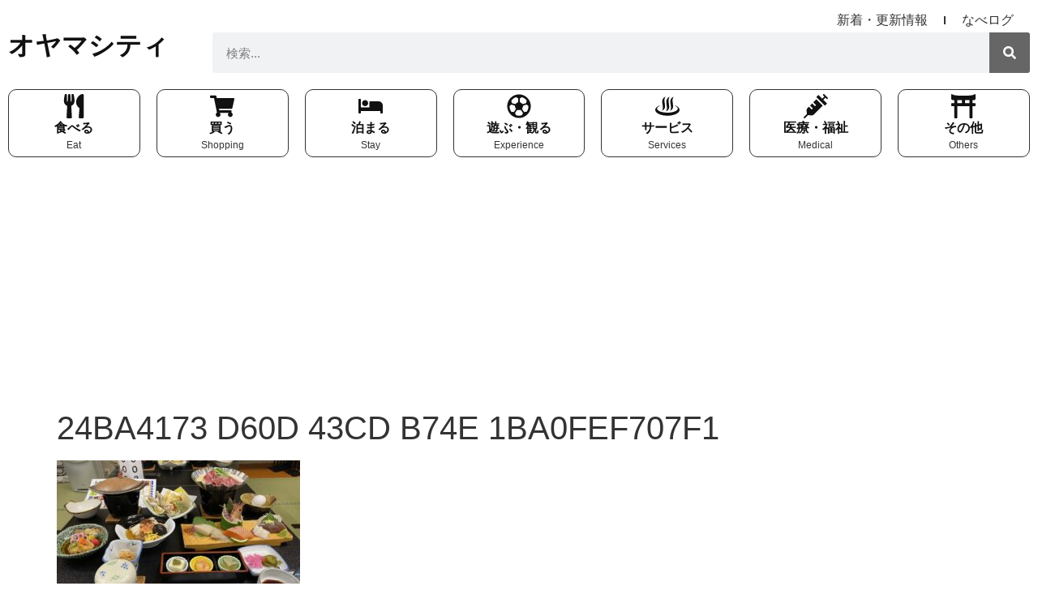

--- FILE ---
content_type: text/html; charset=UTF-8
request_url: https://www.oyamacity.com/24ba4173-d60d-43cd-b74e-1ba0fef707f1/
body_size: 23897
content:
<!doctype html>
<html lang="ja">
<head>
<meta charset="UTF-8">
<meta name="viewport" content="width=device-width, initial-scale=1">
<link rel="profile" href="http://gmpg.org/xfn/11">
<title>24BA4173 D60D 43CD B74E 1BA0FEF707F1 &#8211; オヤマシティ</title>
<meta name='robots' content='max-image-preview:large'/>
<style>img:is([sizes="auto" i], [sizes^="auto," i]) {contain-intrinsic-size:3000px 1500px}</style>
<link rel="alternate" type="application/rss+xml" title="オヤマシティ &raquo; フィード" href="https://www.oyamacity.com/feed/"/>
<link rel="alternate" type="application/rss+xml" title="オヤマシティ &raquo; コメントフィード" href="https://www.oyamacity.com/comments/feed/"/>
<link rel="alternate" type="application/rss+xml" title="オヤマシティ &raquo; 24BA4173 D60D 43CD B74E 1BA0FEF707F1 のコメントのフィード" href="https://www.oyamacity.com/feed/?attachment_id=30253"/>
<link rel='stylesheet' href='https://www.oyamacity.com/ptl/wp-includes/css/dashicons.min.css?ver=6.8.3' media='all'/><link rel='stylesheet' id='post-views-counter-frontend-css' href='https://www.oyamacity.com/ptl/wp-content/plugins/post-views-counter/css/frontend.min.css?ver=1.5.5' media='all'/><style id='wp-emoji-styles-inline-css'>img.wp-smiley,img.emoji{display:inline!important;border:none!important;box-shadow:none!important;height:1em!important;width:1em!important;margin:0 .07em!important;vertical-align:-.1em!important;background:none!important;padding:0!important}</style><link rel='stylesheet' href='https://www.oyamacity.com/ptl/wp-includes/css/dist/block-library/style.min.css?ver=6.8.3' media='all'/><style id='global-styles-inline-css'>:root{--wp--preset--aspect-ratio--square:1;--wp--preset--aspect-ratio--4-3: 4/3;--wp--preset--aspect-ratio--3-4: 3/4;--wp--preset--aspect-ratio--3-2: 3/2;--wp--preset--aspect-ratio--2-3: 2/3;--wp--preset--aspect-ratio--16-9: 16/9;--wp--preset--aspect-ratio--9-16: 9/16;--wp--preset--color--black:#000;--wp--preset--color--cyan-bluish-gray:#abb8c3;--wp--preset--color--white:#fff;--wp--preset--color--pale-pink:#f78da7;--wp--preset--color--vivid-red:#cf2e2e;--wp--preset--color--luminous-vivid-orange:#ff6900;--wp--preset--color--luminous-vivid-amber:#fcb900;--wp--preset--color--light-green-cyan:#7bdcb5;--wp--preset--color--vivid-green-cyan:#00d084;--wp--preset--color--pale-cyan-blue:#8ed1fc;--wp--preset--color--vivid-cyan-blue:#0693e3;--wp--preset--color--vivid-purple:#9b51e0;--wp--preset--gradient--vivid-cyan-blue-to-vivid-purple:linear-gradient(135deg,rgba(6,147,227,1) 0%,#9b51e0 100%);--wp--preset--gradient--light-green-cyan-to-vivid-green-cyan:linear-gradient(135deg,#7adcb4 0%,#00d082 100%);--wp--preset--gradient--luminous-vivid-amber-to-luminous-vivid-orange:linear-gradient(135deg,rgba(252,185,0,1) 0%,rgba(255,105,0,1) 100%);--wp--preset--gradient--luminous-vivid-orange-to-vivid-red:linear-gradient(135deg,rgba(255,105,0,1) 0%,#cf2e2e 100%);--wp--preset--gradient--very-light-gray-to-cyan-bluish-gray:linear-gradient(135deg,#eee 0%,#a9b8c3 100%);--wp--preset--gradient--cool-to-warm-spectrum:linear-gradient(135deg,#4aeadc 0%,#9778d1 20%,#cf2aba 40%,#ee2c82 60%,#fb6962 80%,#fef84c 100%);--wp--preset--gradient--blush-light-purple:linear-gradient(135deg,#ffceec 0%,#9896f0 100%);--wp--preset--gradient--blush-bordeaux:linear-gradient(135deg,#fecda5 0%,#fe2d2d 50%,#6b003e 100%);--wp--preset--gradient--luminous-dusk:linear-gradient(135deg,#ffcb70 0%,#c751c0 50%,#4158d0 100%);--wp--preset--gradient--pale-ocean:linear-gradient(135deg,#fff5cb 0%,#b6e3d4 50%,#33a7b5 100%);--wp--preset--gradient--electric-grass:linear-gradient(135deg,#caf880 0%,#71ce7e 100%);--wp--preset--gradient--midnight:linear-gradient(135deg,#020381 0%,#2874fc 100%);--wp--preset--font-size--small:13px;--wp--preset--font-size--medium:20px;--wp--preset--font-size--large:36px;--wp--preset--font-size--x-large:42px;--wp--preset--spacing--20:.44rem;--wp--preset--spacing--30:.67rem;--wp--preset--spacing--40:1rem;--wp--preset--spacing--50:1.5rem;--wp--preset--spacing--60:2.25rem;--wp--preset--spacing--70:3.38rem;--wp--preset--spacing--80:5.06rem;--wp--preset--shadow--natural:6px 6px 9px rgba(0,0,0,.2);--wp--preset--shadow--deep:12px 12px 50px rgba(0,0,0,.4);--wp--preset--shadow--sharp:6px 6px 0 rgba(0,0,0,.2);--wp--preset--shadow--outlined:6px 6px 0 -3px rgba(255,255,255,1) , 6px 6px rgba(0,0,0,1);--wp--preset--shadow--crisp:6px 6px 0 rgba(0,0,0,1)}:root{--wp--style--global--content-size:800px;--wp--style--global--wide-size:1200px}:where(body) {margin:0}.wp-site-blocks>.alignleft{float:left;margin-right:2em}.wp-site-blocks>.alignright{float:right;margin-left:2em}.wp-site-blocks>.aligncenter{justify-content:center;margin-left:auto;margin-right:auto}:where(.wp-site-blocks) > * {margin-block-start:24px;margin-block-end:0}:where(.wp-site-blocks) > :first-child {margin-block-start:0}:where(.wp-site-blocks) > :last-child {margin-block-end:0}:root{--wp--style--block-gap:24px}:root :where(.is-layout-flow) > :first-child{margin-block-start:0}:root :where(.is-layout-flow) > :last-child{margin-block-end:0}:root :where(.is-layout-flow) > *{margin-block-start:24px;margin-block-end:0}:root :where(.is-layout-constrained) > :first-child{margin-block-start:0}:root :where(.is-layout-constrained) > :last-child{margin-block-end:0}:root :where(.is-layout-constrained) > *{margin-block-start:24px;margin-block-end:0}:root :where(.is-layout-flex){gap:24px}:root :where(.is-layout-grid){gap:24px}.is-layout-flow>.alignleft{float:left;margin-inline-start:0;margin-inline-end:2em}.is-layout-flow>.alignright{float:right;margin-inline-start:2em;margin-inline-end:0}.is-layout-flow>.aligncenter{margin-left:auto!important;margin-right:auto!important}.is-layout-constrained>.alignleft{float:left;margin-inline-start:0;margin-inline-end:2em}.is-layout-constrained>.alignright{float:right;margin-inline-start:2em;margin-inline-end:0}.is-layout-constrained>.aligncenter{margin-left:auto!important;margin-right:auto!important}.is-layout-constrained > :where(:not(.alignleft):not(.alignright):not(.alignfull)){max-width:var(--wp--style--global--content-size);margin-left:auto!important;margin-right:auto!important}.is-layout-constrained>.alignwide{max-width:var(--wp--style--global--wide-size)}body .is-layout-flex{display:flex}.is-layout-flex{flex-wrap:wrap;align-items:center}.is-layout-flex > :is(*, div){margin:0}body .is-layout-grid{display:grid}.is-layout-grid > :is(*, div){margin:0}body{padding-top:0;padding-right:0;padding-bottom:0;padding-left:0}a:where(:not(.wp-element-button)){text-decoration:underline}:root :where(.wp-element-button, .wp-block-button__link){background-color:#32373c;border-width:0;color:#fff;font-family:inherit;font-size:inherit;line-height:inherit;padding: calc(0.667em + 2px) calc(1.333em + 2px);text-decoration:none}.has-black-color{color:var(--wp--preset--color--black)!important}.has-cyan-bluish-gray-color{color:var(--wp--preset--color--cyan-bluish-gray)!important}.has-white-color{color:var(--wp--preset--color--white)!important}.has-pale-pink-color{color:var(--wp--preset--color--pale-pink)!important}.has-vivid-red-color{color:var(--wp--preset--color--vivid-red)!important}.has-luminous-vivid-orange-color{color:var(--wp--preset--color--luminous-vivid-orange)!important}.has-luminous-vivid-amber-color{color:var(--wp--preset--color--luminous-vivid-amber)!important}.has-light-green-cyan-color{color:var(--wp--preset--color--light-green-cyan)!important}.has-vivid-green-cyan-color{color:var(--wp--preset--color--vivid-green-cyan)!important}.has-pale-cyan-blue-color{color:var(--wp--preset--color--pale-cyan-blue)!important}.has-vivid-cyan-blue-color{color:var(--wp--preset--color--vivid-cyan-blue)!important}.has-vivid-purple-color{color:var(--wp--preset--color--vivid-purple)!important}.has-black-background-color{background-color:var(--wp--preset--color--black)!important}.has-cyan-bluish-gray-background-color{background-color:var(--wp--preset--color--cyan-bluish-gray)!important}.has-white-background-color{background-color:var(--wp--preset--color--white)!important}.has-pale-pink-background-color{background-color:var(--wp--preset--color--pale-pink)!important}.has-vivid-red-background-color{background-color:var(--wp--preset--color--vivid-red)!important}.has-luminous-vivid-orange-background-color{background-color:var(--wp--preset--color--luminous-vivid-orange)!important}.has-luminous-vivid-amber-background-color{background-color:var(--wp--preset--color--luminous-vivid-amber)!important}.has-light-green-cyan-background-color{background-color:var(--wp--preset--color--light-green-cyan)!important}.has-vivid-green-cyan-background-color{background-color:var(--wp--preset--color--vivid-green-cyan)!important}.has-pale-cyan-blue-background-color{background-color:var(--wp--preset--color--pale-cyan-blue)!important}.has-vivid-cyan-blue-background-color{background-color:var(--wp--preset--color--vivid-cyan-blue)!important}.has-vivid-purple-background-color{background-color:var(--wp--preset--color--vivid-purple)!important}.has-black-border-color{border-color:var(--wp--preset--color--black)!important}.has-cyan-bluish-gray-border-color{border-color:var(--wp--preset--color--cyan-bluish-gray)!important}.has-white-border-color{border-color:var(--wp--preset--color--white)!important}.has-pale-pink-border-color{border-color:var(--wp--preset--color--pale-pink)!important}.has-vivid-red-border-color{border-color:var(--wp--preset--color--vivid-red)!important}.has-luminous-vivid-orange-border-color{border-color:var(--wp--preset--color--luminous-vivid-orange)!important}.has-luminous-vivid-amber-border-color{border-color:var(--wp--preset--color--luminous-vivid-amber)!important}.has-light-green-cyan-border-color{border-color:var(--wp--preset--color--light-green-cyan)!important}.has-vivid-green-cyan-border-color{border-color:var(--wp--preset--color--vivid-green-cyan)!important}.has-pale-cyan-blue-border-color{border-color:var(--wp--preset--color--pale-cyan-blue)!important}.has-vivid-cyan-blue-border-color{border-color:var(--wp--preset--color--vivid-cyan-blue)!important}.has-vivid-purple-border-color{border-color:var(--wp--preset--color--vivid-purple)!important}.has-vivid-cyan-blue-to-vivid-purple-gradient-background{background:var(--wp--preset--gradient--vivid-cyan-blue-to-vivid-purple)!important}.has-light-green-cyan-to-vivid-green-cyan-gradient-background{background:var(--wp--preset--gradient--light-green-cyan-to-vivid-green-cyan)!important}.has-luminous-vivid-amber-to-luminous-vivid-orange-gradient-background{background:var(--wp--preset--gradient--luminous-vivid-amber-to-luminous-vivid-orange)!important}.has-luminous-vivid-orange-to-vivid-red-gradient-background{background:var(--wp--preset--gradient--luminous-vivid-orange-to-vivid-red)!important}.has-very-light-gray-to-cyan-bluish-gray-gradient-background{background:var(--wp--preset--gradient--very-light-gray-to-cyan-bluish-gray)!important}.has-cool-to-warm-spectrum-gradient-background{background:var(--wp--preset--gradient--cool-to-warm-spectrum)!important}.has-blush-light-purple-gradient-background{background:var(--wp--preset--gradient--blush-light-purple)!important}.has-blush-bordeaux-gradient-background{background:var(--wp--preset--gradient--blush-bordeaux)!important}.has-luminous-dusk-gradient-background{background:var(--wp--preset--gradient--luminous-dusk)!important}.has-pale-ocean-gradient-background{background:var(--wp--preset--gradient--pale-ocean)!important}.has-electric-grass-gradient-background{background:var(--wp--preset--gradient--electric-grass)!important}.has-midnight-gradient-background{background:var(--wp--preset--gradient--midnight)!important}.has-small-font-size{font-size:var(--wp--preset--font-size--small)!important}.has-medium-font-size{font-size:var(--wp--preset--font-size--medium)!important}.has-large-font-size{font-size:var(--wp--preset--font-size--large)!important}.has-x-large-font-size{font-size:var(--wp--preset--font-size--x-large)!important}:root :where(.wp-block-pullquote){font-size:1.5em;line-height:1.6}</style><link rel='stylesheet' href='https://www.oyamacity.com/ptl/wp-content/plugins/search-filter-pro/public/assets/css/search-filter.min.css?ver=2.5.13' media='all'/><link rel='stylesheet' href='https://www.oyamacity.com/ptl/wp-content/themes/hello-elementor/assets/css/theme.css?ver=3.4.4' media='all'/><link rel='stylesheet' href='https://www.oyamacity.com/ptl/wp-content/themes/hello-theme-child-master/style.css?ver=1.0.0' media='all'/><link rel='stylesheet' href='https://www.oyamacity.com/ptl/wp-content/themes/hello-elementor/assets/css/reset.css?ver=3.4.4' media='all'/><link rel='stylesheet' id='hello-elementor-header-footer-css' href='https://www.oyamacity.com/ptl/wp-content/themes/hello-elementor/assets/css/header-footer.css?ver=3.4.4' media='all'/><link rel='stylesheet' href='https://www.oyamacity.com/ptl/wp-content/plugins/elementor/assets/css/frontend.min.css?ver=3.31.3' media='all'/><link rel='stylesheet' id='widget-nav-menu-css' href='https://www.oyamacity.com/ptl/wp-content/plugins/elementor-pro/assets/css/widget-nav-menu.min.css?ver=3.31.2' media='all'/><link rel='stylesheet' id='widget-heading-css' href='https://www.oyamacity.com/ptl/wp-content/plugins/elementor/assets/css/widget-heading.min.css?ver=3.31.3' media='all'/><link rel='stylesheet' id='widget-search-form-css' href='https://www.oyamacity.com/ptl/wp-content/plugins/elementor-pro/assets/css/widget-search-form.min.css?ver=3.31.2' media='all'/><link rel='stylesheet' id='e-motion-fx-css' href='https://www.oyamacity.com/ptl/wp-content/plugins/elementor-pro/assets/css/modules/motion-fx.min.css?ver=3.31.2' media='all'/><link rel='stylesheet' id='widget-icon-box-css' href='https://www.oyamacity.com/ptl/wp-content/plugins/elementor/assets/css/widget-icon-box.min.css?ver=3.31.3' media='all'/><link rel='stylesheet' id='e-sticky-css' href='https://www.oyamacity.com/ptl/wp-content/plugins/elementor-pro/assets/css/modules/sticky.min.css?ver=3.31.2' media='all'/><link rel='stylesheet' id='widget-icon-list-css' href='https://www.oyamacity.com/ptl/wp-content/plugins/elementor/assets/css/widget-icon-list.min.css?ver=3.31.3' media='all'/><link rel='stylesheet' id='widget-social-icons-css' href='https://www.oyamacity.com/ptl/wp-content/plugins/elementor/assets/css/widget-social-icons.min.css?ver=3.31.3' media='all'/><link rel='stylesheet' id='e-apple-webkit-css' href='https://www.oyamacity.com/ptl/wp-content/plugins/elementor/assets/css/conditionals/apple-webkit.min.css?ver=3.31.3' media='all'/><link rel='stylesheet' href='https://www.oyamacity.com/ptl/wp-content/uploads/elementor/css/post-20.css?ver=1762995185' media='all'/><link rel='stylesheet' href='https://www.oyamacity.com/ptl/wp-content/plugins/elementor/assets/lib/font-awesome/css/all.min.css?ver=3.31.3' media='all'/><link rel='stylesheet' href='https://www.oyamacity.com/ptl/wp-content/plugins/elementor/assets/lib/font-awesome/css/v4-shims.min.css?ver=3.31.3' media='all'/><link rel='stylesheet' id='elementor-post-29096-css' href='https://www.oyamacity.com/ptl/wp-content/uploads/elementor/css/post-29096.css?ver=1762995185' media='all'/><link rel='stylesheet' href='https://www.oyamacity.com/ptl/wp-content/uploads/elementor/css/post-488.css?ver=1762995185' media='all'/><link rel='stylesheet' href='https://www.oyamacity.com/ptl/wp-content/plugins/ele-custom-skin/assets/css/ecs-style.css?ver=3.1.9' media='all'/><style>.e-con.e-parent:nth-of-type(n+4):not(.e-lazyloaded):not(.e-no-lazyload),
				.e-con.e-parent:nth-of-type(n+4):not(.e-lazyloaded):not(.e-no-lazyload) * {background-image:none!important}@media screen and (max-height:1024px){.e-con.e-parent:nth-of-type(n+3):not(.e-lazyloaded):not(.e-no-lazyload),
					.e-con.e-parent:nth-of-type(n+3):not(.e-lazyloaded):not(.e-no-lazyload) * {background-image:none!important}}@media screen and (max-height:640px){.e-con.e-parent:nth-of-type(n+2):not(.e-lazyloaded):not(.e-no-lazyload),
					.e-con.e-parent:nth-of-type(n+2):not(.e-lazyloaded):not(.e-no-lazyload) * {background-image:none!important}}</style><link rel='stylesheet' id='elementor-post-29415-css' href='https://www.oyamacity.com/ptl/wp-content/uploads/elementor/css/post-29415.css?ver=1762995183' media='all'/><link rel='stylesheet' id='e-animation-fadeInRight-css' href='https://www.oyamacity.com/ptl/wp-content/plugins/elementor/assets/lib/animations/styles/fadeInRight.min.css?ver=3.31.3' media='all'/><link rel='stylesheet' id='e-popup-css' href='https://www.oyamacity.com/ptl/wp-content/plugins/elementor-pro/assets/css/conditionals/popup.min.css?ver=3.31.2' media='all'/><link rel='stylesheet' id='elementor-post-29418-css' href='https://www.oyamacity.com/ptl/wp-content/uploads/elementor/css/post-29418.css?ver=1762995183' media='all'/><link rel='stylesheet' id='elementor-post-29421-css' href='https://www.oyamacity.com/ptl/wp-content/uploads/elementor/css/post-29421.css?ver=1762995183' media='all'/><link rel='stylesheet' id='elementor-post-29424-css' href='https://www.oyamacity.com/ptl/wp-content/uploads/elementor/css/post-29424.css?ver=1762995184' media='all'/><link rel='stylesheet' id='elementor-post-29427-css' href='https://www.oyamacity.com/ptl/wp-content/uploads/elementor/css/post-29427.css?ver=1762995184' media='all'/><link rel='stylesheet' id='elementor-post-29430-css' href='https://www.oyamacity.com/ptl/wp-content/uploads/elementor/css/post-29430.css?ver=1762995184' media='all'/><link rel='stylesheet' id='elementor-post-29433-css' href='https://www.oyamacity.com/ptl/wp-content/uploads/elementor/css/post-29433.css?ver=1762995184' media='all'/><link rel='stylesheet' href='https://www.oyamacity.com/ptl/wp-content/uploads/elementor/css/post-16528.css?ver=1762995184' media='all'/><link rel='stylesheet' id='widget-form-css' href='https://www.oyamacity.com/ptl/wp-content/plugins/elementor-pro/assets/css/widget-form.min.css?ver=3.31.2' media='all'/><link rel='stylesheet' id='e-animation-fadeIn-css' href='https://www.oyamacity.com/ptl/wp-content/plugins/elementor/assets/lib/animations/styles/fadeIn.min.css?ver=3.31.3' media='all'/><link rel='stylesheet' id='elementor-gf-local-notosansjp-css' href='https://www.oyamacity.com/ptl/wp-content/uploads/elementor/google-fonts/css/notosansjp.css?ver=1755921035' media='all'/><script>
window._wpemojiSettings = {"baseUrl":"https:\/\/s.w.org\/images\/core\/emoji\/16.0.1\/72x72\/","ext":".png","svgUrl":"https:\/\/s.w.org\/images\/core\/emoji\/16.0.1\/svg\/","svgExt":".svg","source":{"concatemoji":"https:\/\/www.oyamacity.com\/ptl\/wp-includes\/js\/wp-emoji-release.min.js?ver=6.8.3"}};
/*! This file is auto-generated */
!function(s,n){var o,i,e;function c(e){try{var t={supportTests:e,timestamp:(new Date).valueOf()};sessionStorage.setItem(o,JSON.stringify(t))}catch(e){}}function p(e,t,n){e.clearRect(0,0,e.canvas.width,e.canvas.height),e.fillText(t,0,0);var t=new Uint32Array(e.getImageData(0,0,e.canvas.width,e.canvas.height).data),a=(e.clearRect(0,0,e.canvas.width,e.canvas.height),e.fillText(n,0,0),new Uint32Array(e.getImageData(0,0,e.canvas.width,e.canvas.height).data));return t.every(function(e,t){return e===a[t]})}function u(e,t){e.clearRect(0,0,e.canvas.width,e.canvas.height),e.fillText(t,0,0);for(var n=e.getImageData(16,16,1,1),a=0;a<n.data.length;a++)if(0!==n.data[a])return!1;return!0}function f(e,t,n,a){switch(t){case"flag":return n(e,"\ud83c\udff3\ufe0f\u200d\u26a7\ufe0f","\ud83c\udff3\ufe0f\u200b\u26a7\ufe0f")?!1:!n(e,"\ud83c\udde8\ud83c\uddf6","\ud83c\udde8\u200b\ud83c\uddf6")&&!n(e,"\ud83c\udff4\udb40\udc67\udb40\udc62\udb40\udc65\udb40\udc6e\udb40\udc67\udb40\udc7f","\ud83c\udff4\u200b\udb40\udc67\u200b\udb40\udc62\u200b\udb40\udc65\u200b\udb40\udc6e\u200b\udb40\udc67\u200b\udb40\udc7f");case"emoji":return!a(e,"\ud83e\udedf")}return!1}function g(e,t,n,a){var r="undefined"!=typeof WorkerGlobalScope&&self instanceof WorkerGlobalScope?new OffscreenCanvas(300,150):s.createElement("canvas"),o=r.getContext("2d",{willReadFrequently:!0}),i=(o.textBaseline="top",o.font="600 32px Arial",{});return e.forEach(function(e){i[e]=t(o,e,n,a)}),i}function t(e){var t=s.createElement("script");t.src=e,t.defer=!0,s.head.appendChild(t)}"undefined"!=typeof Promise&&(o="wpEmojiSettingsSupports",i=["flag","emoji"],n.supports={everything:!0,everythingExceptFlag:!0},e=new Promise(function(e){s.addEventListener("DOMContentLoaded",e,{once:!0})}),new Promise(function(t){var n=function(){try{var e=JSON.parse(sessionStorage.getItem(o));if("object"==typeof e&&"number"==typeof e.timestamp&&(new Date).valueOf()<e.timestamp+604800&&"object"==typeof e.supportTests)return e.supportTests}catch(e){}return null}();if(!n){if("undefined"!=typeof Worker&&"undefined"!=typeof OffscreenCanvas&&"undefined"!=typeof URL&&URL.createObjectURL&&"undefined"!=typeof Blob)try{var e="postMessage("+g.toString()+"("+[JSON.stringify(i),f.toString(),p.toString(),u.toString()].join(",")+"));",a=new Blob([e],{type:"text/javascript"}),r=new Worker(URL.createObjectURL(a),{name:"wpTestEmojiSupports"});return void(r.onmessage=function(e){c(n=e.data),r.terminate(),t(n)})}catch(e){}c(n=g(i,f,p,u))}t(n)}).then(function(e){for(var t in e)n.supports[t]=e[t],n.supports.everything=n.supports.everything&&n.supports[t],"flag"!==t&&(n.supports.everythingExceptFlag=n.supports.everythingExceptFlag&&n.supports[t]);n.supports.everythingExceptFlag=n.supports.everythingExceptFlag&&!n.supports.flag,n.DOMReady=!1,n.readyCallback=function(){n.DOMReady=!0}}).then(function(){return e}).then(function(){var e;n.supports.everything||(n.readyCallback(),(e=n.source||{}).concatemoji?t(e.concatemoji):e.wpemoji&&e.twemoji&&(t(e.twemoji),t(e.wpemoji)))}))}((window,document),window._wpemojiSettings);
</script>
<script src="https://www.oyamacity.com/ptl/wp-includes/js/jquery/jquery.min.js?ver=3.7.1" id="jquery-core-js"></script>
<script src="https://www.oyamacity.com/ptl/wp-includes/js/jquery/jquery-migrate.min.js?ver=3.4.1" id="jquery-migrate-js"></script>
<script id="search-filter-elementor-js-extra">
var SFE_DATA = {"ajax_url":"https:\/\/www.oyamacity.com\/ptl\/wp-admin\/admin-ajax.php","home_url":"https:\/\/www.oyamacity.com\/"};
</script>
<script src="https://www.oyamacity.com/ptl/wp-content/plugins/search-filter-elementor/assets/v2/js/search-filter-elementor.js?ver=1.4.1" id="search-filter-elementor-js"></script>
<script id="search-filter-plugin-build-js-extra">
var SF_LDATA = {"ajax_url":"https:\/\/www.oyamacity.com\/ptl\/wp-admin\/admin-ajax.php","home_url":"https:\/\/www.oyamacity.com\/","extensions":["search-filter-elementor"]};
</script>
<script src="https://www.oyamacity.com/ptl/wp-content/plugins/search-filter-pro/public/assets/js/search-filter-build.min.js?ver=2.5.13" id="search-filter-plugin-build-js"></script>
<script src="https://www.oyamacity.com/ptl/wp-content/plugins/search-filter-pro/public/assets/js/chosen.jquery.min.js?ver=2.5.13" id="search-filter-plugin-chosen-js"></script>
<script src="https://www.oyamacity.com/ptl/wp-content/plugins/elementor/assets/lib/font-awesome/js/v4-shims.min.js?ver=3.31.3" id="font-awesome-4-shim-js"></script>
<script id="ecs_ajax_load-js-extra">
var ecs_ajax_params = {"ajaxurl":"https:\/\/www.oyamacity.com\/ptl\/wp-admin\/admin-ajax.php","posts":"{\"page\":0,\"pagename\":\"24ba4173-d60d-43cd-b74e-1ba0fef707f1\",\"error\":\"\",\"m\":\"\",\"p\":30253,\"post_parent\":\"\",\"subpost\":\"\",\"subpost_id\":\"\",\"attachment\":\"\",\"attachment_id\":30253,\"name\":\"24ba4173-d60d-43cd-b74e-1ba0fef707f1\",\"page_id\":0,\"second\":\"\",\"minute\":\"\",\"hour\":\"\",\"day\":0,\"monthnum\":0,\"year\":0,\"w\":0,\"category_name\":\"\",\"tag\":\"\",\"cat\":\"\",\"tag_id\":\"\",\"author\":\"\",\"author_name\":\"\",\"feed\":\"\",\"tb\":\"\",\"paged\":0,\"meta_key\":\"\",\"meta_value\":\"\",\"preview\":\"\",\"s\":\"\",\"sentence\":\"\",\"title\":\"\",\"fields\":\"all\",\"menu_order\":\"\",\"embed\":\"\",\"category__in\":[],\"category__not_in\":[],\"category__and\":[],\"post__in\":[],\"post__not_in\":[],\"post_name__in\":[],\"tag__in\":[],\"tag__not_in\":[],\"tag__and\":[],\"tag_slug__in\":[],\"tag_slug__and\":[],\"post_parent__in\":[],\"post_parent__not_in\":[],\"author__in\":[],\"author__not_in\":[],\"search_columns\":[],\"ignore_sticky_posts\":false,\"suppress_filters\":false,\"cache_results\":true,\"update_post_term_cache\":true,\"update_menu_item_cache\":false,\"lazy_load_term_meta\":true,\"update_post_meta_cache\":true,\"post_type\":\"attachment\",\"posts_per_page\":10,\"nopaging\":false,\"comments_per_page\":\"50\",\"no_found_rows\":false,\"order\":\"DESC\"}"};
</script>
<script src="https://www.oyamacity.com/ptl/wp-content/plugins/ele-custom-skin/assets/js/ecs_ajax_pagination.js?ver=3.1.9" id="ecs_ajax_load-js"></script>
<script src="https://www.oyamacity.com/ptl/wp-content/plugins/ele-custom-skin/assets/js/ecs.js?ver=3.1.9" id="ecs-script-js"></script>
<link rel="https://api.w.org/" href="https://www.oyamacity.com/wp-json/"/><link rel="alternate" title="JSON" type="application/json" href="https://www.oyamacity.com/wp-json/wp/v2/media/30253"/><link rel="EditURI" type="application/rsd+xml" title="RSD" href="https://www.oyamacity.com/ptl/xmlrpc.php?rsd"/>
<meta name="generator" content="WordPress 6.8.3"/>
<link rel='shortlink' href='https://www.oyamacity.com/?p=30253'/>
<link rel="alternate" title="oEmbed (JSON)" type="application/json+oembed" href="https://www.oyamacity.com/wp-json/oembed/1.0/embed?url=https%3A%2F%2Fwww.oyamacity.com%2F24ba4173-d60d-43cd-b74e-1ba0fef707f1%2F"/>
<link rel="alternate" title="oEmbed (XML)" type="text/xml+oembed" href="https://www.oyamacity.com/wp-json/oembed/1.0/embed?url=https%3A%2F%2Fwww.oyamacity.com%2F24ba4173-d60d-43cd-b74e-1ba0fef707f1%2F&#038;format=xml"/>
<meta name="generator" content="Elementor 3.31.3; features: e_font_icon_svg, additional_custom_breakpoints, e_element_cache; settings: css_print_method-external, google_font-enabled, font_display-auto">
<link rel="icon" href="https://www.oyamacity.com/ptl/wp-content/uploads/2021/02/cropped-oyamacity-32x32.png" sizes="32x32"/>
<link rel="icon" href="https://www.oyamacity.com/ptl/wp-content/uploads/2021/02/cropped-oyamacity-192x192.png" sizes="192x192"/>
<link rel="apple-touch-icon" href="https://www.oyamacity.com/ptl/wp-content/uploads/2021/02/cropped-oyamacity-180x180.png"/>
<meta name="msapplication-TileImage" content="https://www.oyamacity.com/ptl/wp-content/uploads/2021/02/cropped-oyamacity-270x270.png"/>
<!--<script data-ad-client="ca-pub-4382039233513916" async src="https://pagead2.googlesyndication.com/pagead/js/adsbygoogle.js"></script>-->
<!-- Global site tag (gtag.js) - Google Analytics -->
<script async src="https://www.googletagmanager.com/gtag/js?id=UA-34492886-1"></script>	<link rel=”SHORTCUT ICON” href=”https://www.oyamacity.com/favicon.ico” />
<script async src="https://pagead2.googlesyndication.com/pagead/js/adsbygoogle.js?client=ca-pub-4382039233513916" crossorigin="anonymous"></script>
</head>
<body class="attachment wp-singular attachment-template-default single single-attachment postid-30253 attachmentid-30253 attachment-jpeg wp-custom-logo wp-embed-responsive wp-theme-hello-elementor wp-child-theme-hello-theme-child-master hello-elementor-default elementor-default elementor-kit-20"><noscript><meta HTTP-EQUIV="refresh" content="0;url='https://www.oyamacity.com/24ba4173-d60d-43cd-b74e-1ba0fef707f1/?PageSpeed=noscript'" /><style><!--table,div,span,font,p{display:none} --></style><div style="display:block">Please click <a href="https://www.oyamacity.com/24ba4173-d60d-43cd-b74e-1ba0fef707f1/?PageSpeed=noscript">here</a> if you are not redirected within a few seconds.</div></noscript>
<header data-elementor-type="header" data-elementor-id="29096" class="elementor elementor-29096 elementor-location-header" data-elementor-post-type="elementor_library">
<div class="elementor-element elementor-element-535e782 e-flex e-con-boxed e-con e-parent" data-id="535e782" data-element_type="container" id="backtotop" data-settings="{&quot;background_background&quot;:&quot;classic&quot;}">
<div class="e-con-inner">
<div class="elementor-element elementor-element-fcb3d32 elementor-nav-menu--stretch elementor-nav-menu__align-end elementor-widget__width-initial elementor-nav-menu--dropdown-tablet elementor-nav-menu__text-align-aside elementor-nav-menu--toggle elementor-nav-menu--burger elementor-widget elementor-widget-nav-menu" data-id="fcb3d32" data-element_type="widget" data-settings="{&quot;full_width&quot;:&quot;stretch&quot;,&quot;layout&quot;:&quot;horizontal&quot;,&quot;submenu_icon&quot;:{&quot;value&quot;:&quot;&lt;svg class=\&quot;e-font-icon-svg e-fas-caret-down\&quot; viewBox=\&quot;0 0 320 512\&quot; xmlns=\&quot;http:\/\/www.w3.org\/2000\/svg\&quot;&gt;&lt;path d=\&quot;M31.3 192h257.3c17.8 0 26.7 21.5 14.1 34.1L174.1 354.8c-7.8 7.8-20.5 7.8-28.3 0L17.2 226.1C4.6 213.5 13.5 192 31.3 192z\&quot;&gt;&lt;\/path&gt;&lt;\/svg&gt;&quot;,&quot;library&quot;:&quot;fa-solid&quot;},&quot;toggle&quot;:&quot;burger&quot;}" data-widget_type="nav-menu.default">
<div class="elementor-widget-container">
<nav aria-label="メニュー" class="elementor-nav-menu--main elementor-nav-menu__container elementor-nav-menu--layout-horizontal e--pointer-background e--animation-fade">
<ul id="menu-1-fcb3d32" class="elementor-nav-menu"><li class="menu-item menu-item-type-post_type menu-item-object-page menu-item-2481"><a href="https://www.oyamacity.com/news/" class="elementor-item"><span></span>新着・更新情報</a></li>
<li class="menu-item menu-item-type-post_type menu-item-object-page current_page_parent menu-item-2479"><a href="https://www.oyamacity.com/blog/" class="elementor-item"><span></span>なべログ</a></li>
</ul>	</nav>
<div class="elementor-menu-toggle" role="button" tabindex="0" aria-label="Menu Toggle" aria-expanded="false">
<svg aria-hidden="true" role="presentation" class="elementor-menu-toggle__icon--open e-font-icon-svg e-eicon-menu-bar" viewBox="0 0 1000 1000" xmlns="http://www.w3.org/2000/svg"><path d="M104 333H896C929 333 958 304 958 271S929 208 896 208H104C71 208 42 237 42 271S71 333 104 333ZM104 583H896C929 583 958 554 958 521S929 458 896 458H104C71 458 42 487 42 521S71 583 104 583ZM104 833H896C929 833 958 804 958 771S929 708 896 708H104C71 708 42 737 42 771S71 833 104 833Z"></path></svg><svg aria-hidden="true" role="presentation" class="elementor-menu-toggle__icon--close e-font-icon-svg e-eicon-close" viewBox="0 0 1000 1000" xmlns="http://www.w3.org/2000/svg"><path d="M742 167L500 408 258 167C246 154 233 150 217 150 196 150 179 158 167 167 154 179 150 196 150 212 150 229 154 242 171 254L408 500 167 742C138 771 138 800 167 829 196 858 225 858 254 829L496 587 738 829C750 842 767 846 783 846 800 846 817 842 829 829 842 817 846 804 846 783 846 767 842 750 829 737L588 500 833 258C863 229 863 200 833 171 804 137 775 137 742 167Z"></path></svg>	</div>
<nav class="elementor-nav-menu--dropdown elementor-nav-menu__container" aria-hidden="true">
<ul id="menu-2-fcb3d32" class="elementor-nav-menu"><li class="menu-item menu-item-type-post_type menu-item-object-page menu-item-2481"><a href="https://www.oyamacity.com/news/" class="elementor-item" tabindex="-1"><span></span>新着・更新情報</a></li>
<li class="menu-item menu-item-type-post_type menu-item-object-page current_page_parent menu-item-2479"><a href="https://www.oyamacity.com/blog/" class="elementor-item" tabindex="-1"><span></span>なべログ</a></li>
</ul>	</nav>
</div>
</div>
<div class="elementor-element elementor-element-9d7575d elementor-widget__width-initial elementor-widget-mobile__width-initial elementor-widget elementor-widget-theme-site-title elementor-widget-heading" data-id="9d7575d" data-element_type="widget" data-widget_type="theme-site-title.default">
<div class="elementor-widget-container">
<h2 class="elementor-heading-title elementor-size-default"><a href="https://www.oyamacity.com">オヤマシティ</a></h2>	</div>
</div>
<div class="elementor-element elementor-element-c3832e2 elementor-widget__width-initial elementor-widget-mobile__width-initial elementor-search-form--skin-classic elementor-search-form--button-type-icon elementor-search-form--icon-search elementor-widget elementor-widget-search-form" data-id="c3832e2" data-element_type="widget" data-settings="{&quot;skin&quot;:&quot;classic&quot;}" data-widget_type="search-form.default">
<div class="elementor-widget-container">
<search role="search">
<form class="elementor-search-form" action="https://www.oyamacity.com" method="get">
<div class="elementor-search-form__container">
<label class="elementor-screen-only" for="elementor-search-form-c3832e2">検索</label>
<input id="elementor-search-form-c3832e2" placeholder="検索..." class="elementor-search-form__input" type="search" name="s" value="">
<button class="elementor-search-form__submit" type="submit" aria-label="検索">
<div class="e-font-icon-svg-container"><svg class="fa fa-search e-font-icon-svg e-fas-search" viewBox="0 0 512 512" xmlns="http://www.w3.org/2000/svg"><path d="M505 442.7L405.3 343c-4.5-4.5-10.6-7-17-7H372c27.6-35.3 44-79.7 44-128C416 93.1 322.9 0 208 0S0 93.1 0 208s93.1 208 208 208c48.3 0 92.7-16.4 128-44v16.3c0 6.4 2.5 12.5 7 17l99.7 99.7c9.4 9.4 24.6 9.4 33.9 0l28.3-28.3c9.4-9.4 9.4-24.6.1-34zM208 336c-70.7 0-128-57.2-128-128 0-70.7 57.2-128 128-128 70.7 0 128 57.2 128 128 0 70.7-57.2 128-128 128z"></path></svg></div>	</button>
</div>
</form>
</search>
</div>
</div>
</div>
</div>
<div class="elementor-element elementor-element-2ee515f e-grid e-con-boxed e-con e-parent" data-id="2ee515f" data-element_type="container" data-settings="{&quot;background_background&quot;:&quot;classic&quot;,&quot;sticky&quot;:&quot;top&quot;,&quot;sticky_on&quot;:[&quot;desktop&quot;,&quot;tablet&quot;],&quot;sticky_parent&quot;:&quot;yes&quot;,&quot;sticky_offset&quot;:0,&quot;sticky_effects_offset&quot;:0,&quot;sticky_anchor_link_offset&quot;:0}">
<div class="e-con-inner">
<div class="elementor-element elementor-element-50b7126 elementor-view-default elementor-position-top elementor-mobile-position-top elementor-widget elementor-widget-icon-box" data-id="50b7126" data-element_type="widget" data-settings="{&quot;motion_fx_motion_fx_mouse&quot;:&quot;yes&quot;}" data-widget_type="icon-box.default">
<div class="elementor-widget-container">
<div class="elementor-icon-box-wrapper">
<div class="elementor-icon-box-icon">
<a href="#elementor-action%3Aaction%3Dpopup%3Aopen%26settings%3DeyJpZCI6IjI5NDE1IiwidG9nZ2xlIjp0cnVlfQ%3D%3D" class="elementor-icon" tabindex="-1" aria-label="食べる">
<svg aria-hidden="true" class="e-font-icon-svg e-fas-utensils" viewBox="0 0 416 512" xmlns="http://www.w3.org/2000/svg"><path d="M207.9 15.2c.8 4.7 16.1 94.5 16.1 128.8 0 52.3-27.8 89.6-68.9 104.6L168 486.7c.7 13.7-10.2 25.3-24 25.3H80c-13.7 0-24.7-11.5-24-25.3l12.9-238.1C27.7 233.6 0 196.2 0 144 0 109.6 15.3 19.9 16.1 15.2 19.3-5.1 61.4-5.4 64 16.3v141.2c1.3 3.4 15.1 3.2 16 0 1.4-25.3 7.9-139.2 8-141.8 3.3-20.8 44.7-20.8 47.9 0 .2 2.7 6.6 116.5 8 141.8.9 3.2 14.8 3.4 16 0V16.3c2.6-21.6 44.8-21.4 48-1.1zm119.2 285.7l-15 185.1c-1.2 14 9.9 26 23.9 26h56c13.3 0 24-10.7 24-24V24c0-13.2-10.7-24-24-24-82.5 0-221.4 178.5-64.9 300.9z"></path></svg>	</a>
</div>
<div class="elementor-icon-box-content">
<span class="elementor-icon-box-title">
<a href="#elementor-action%3Aaction%3Dpopup%3Aopen%26settings%3DeyJpZCI6IjI5NDE1IiwidG9nZ2xlIjp0cnVlfQ%3D%3D">
食べる	</a>
</span>
<p class="elementor-icon-box-description">
Eat	</p>
</div>
</div>
</div>
</div>
<div class="elementor-element elementor-element-f3157ce elementor-view-default elementor-position-top elementor-mobile-position-top elementor-widget elementor-widget-icon-box" data-id="f3157ce" data-element_type="widget" data-settings="{&quot;motion_fx_motion_fx_mouse&quot;:&quot;yes&quot;}" data-widget_type="icon-box.default">
<div class="elementor-widget-container">
<div class="elementor-icon-box-wrapper">
<div class="elementor-icon-box-icon">
<a href="#elementor-action%3Aaction%3Dpopup%3Aopen%26settings%3DeyJpZCI6IjI5NDE4IiwidG9nZ2xlIjp0cnVlfQ%3D%3D" class="elementor-icon" tabindex="-1" aria-label="買う">
<svg aria-hidden="true" class="e-font-icon-svg e-fas-shopping-cart" viewBox="0 0 576 512" xmlns="http://www.w3.org/2000/svg"><path d="M528.12 301.319l47.273-208C578.806 78.301 567.391 64 551.99 64H159.208l-9.166-44.81C147.758 8.021 137.93 0 126.529 0H24C10.745 0 0 10.745 0 24v16c0 13.255 10.745 24 24 24h69.883l70.248 343.435C147.325 417.1 136 435.222 136 456c0 30.928 25.072 56 56 56s56-25.072 56-56c0-15.674-6.447-29.835-16.824-40h209.647C430.447 426.165 424 440.326 424 456c0 30.928 25.072 56 56 56s56-25.072 56-56c0-22.172-12.888-41.332-31.579-50.405l5.517-24.276c3.413-15.018-8.002-29.319-23.403-29.319H218.117l-6.545-32h293.145c11.206 0 20.92-7.754 23.403-18.681z"></path></svg>	</a>
</div>
<div class="elementor-icon-box-content">
<span class="elementor-icon-box-title">
<a href="#elementor-action%3Aaction%3Dpopup%3Aopen%26settings%3DeyJpZCI6IjI5NDE4IiwidG9nZ2xlIjp0cnVlfQ%3D%3D">
買う	</a>
</span>
<p class="elementor-icon-box-description">
Shopping	</p>
</div>
</div>
</div>
</div>
<div class="elementor-element elementor-element-d7175df elementor-view-default elementor-position-top elementor-mobile-position-top elementor-widget elementor-widget-icon-box" data-id="d7175df" data-element_type="widget" data-settings="{&quot;motion_fx_motion_fx_mouse&quot;:&quot;yes&quot;}" data-widget_type="icon-box.default">
<div class="elementor-widget-container">
<div class="elementor-icon-box-wrapper">
<div class="elementor-icon-box-icon">
<a href="#elementor-action%3Aaction%3Dpopup%3Aopen%26settings%3DeyJpZCI6IjI5NDIxIiwidG9nZ2xlIjp0cnVlfQ%3D%3D" class="elementor-icon" tabindex="-1" aria-label="泊まる">
<svg aria-hidden="true" class="e-font-icon-svg e-fas-bed" viewBox="0 0 640 512" xmlns="http://www.w3.org/2000/svg"><path d="M176 256c44.11 0 80-35.89 80-80s-35.89-80-80-80-80 35.89-80 80 35.89 80 80 80zm352-128H304c-8.84 0-16 7.16-16 16v144H64V80c0-8.84-7.16-16-16-16H16C7.16 64 0 71.16 0 80v352c0 8.84 7.16 16 16 16h32c8.84 0 16-7.16 16-16v-48h512v48c0 8.84 7.16 16 16 16h32c8.84 0 16-7.16 16-16V240c0-61.86-50.14-112-112-112z"></path></svg>	</a>
</div>
<div class="elementor-icon-box-content">
<span class="elementor-icon-box-title">
<a href="#elementor-action%3Aaction%3Dpopup%3Aopen%26settings%3DeyJpZCI6IjI5NDIxIiwidG9nZ2xlIjp0cnVlfQ%3D%3D">
泊まる	</a>
</span>
<p class="elementor-icon-box-description">
Stay	</p>
</div>
</div>
</div>
</div>
<div class="elementor-element elementor-element-dc54d05 elementor-view-default elementor-position-top elementor-mobile-position-top elementor-widget elementor-widget-icon-box" data-id="dc54d05" data-element_type="widget" data-settings="{&quot;motion_fx_motion_fx_mouse&quot;:&quot;yes&quot;}" data-widget_type="icon-box.default">
<div class="elementor-widget-container">
<div class="elementor-icon-box-wrapper">
<div class="elementor-icon-box-icon">
<a href="#elementor-action%3Aaction%3Dpopup%3Aopen%26settings%3DeyJpZCI6IjI5NDI0IiwidG9nZ2xlIjp0cnVlfQ%3D%3D" class="elementor-icon" tabindex="-1" aria-label="遊ぶ・観る">
<svg aria-hidden="true" class="e-font-icon-svg e-far-futbol" viewBox="0 0 496 512" xmlns="http://www.w3.org/2000/svg"><path d="M483.8 179.4C449.8 74.6 352.6 8 248.1 8c-25.4 0-51.2 3.9-76.7 12.2C41.2 62.5-30.1 202.4 12.2 332.6 46.2 437.4 143.4 504 247.9 504c25.4 0 51.2-3.9 76.7-12.2 130.2-42.3 201.5-182.2 159.2-312.4zm-74.5 193.7l-52.2 6.4-43.7-60.9 24.4-75.2 71.1-22.1 38.9 36.4c-.2 30.7-7.4 61.1-21.7 89.2-4.7 9.3-10.7 17.8-16.8 26.2zm0-235.4l-10.4 53.1-70.7 22-64.2-46.5V92.5l47.4-26.2c39.2 13 73.4 38 97.9 71.4zM184.9 66.4L232 92.5v73.8l-64.2 46.5-70.6-22-10.1-52.5c24.3-33.4 57.9-58.6 97.8-71.9zM139 379.5L85.9 373c-14.4-20.1-37.3-59.6-37.8-115.3l39-36.4 71.1 22.2 24.3 74.3-43.5 61.7zm48.2 67l-22.4-48.1 43.6-61.7H287l44.3 61.7-22.4 48.1c-6.2 1.8-57.6 20.4-121.7 0z"></path></svg>	</a>
</div>
<div class="elementor-icon-box-content">
<span class="elementor-icon-box-title">
<a href="#elementor-action%3Aaction%3Dpopup%3Aopen%26settings%3DeyJpZCI6IjI5NDI0IiwidG9nZ2xlIjp0cnVlfQ%3D%3D">
遊ぶ・観る	</a>
</span>
<p class="elementor-icon-box-description">
Experience	</p>
</div>
</div>
</div>
</div>
<div class="elementor-element elementor-element-d00232f elementor-view-default elementor-position-top elementor-mobile-position-top elementor-widget elementor-widget-icon-box" data-id="d00232f" data-element_type="widget" data-settings="{&quot;motion_fx_motion_fx_mouse&quot;:&quot;yes&quot;}" data-widget_type="icon-box.default">
<div class="elementor-widget-container">
<div class="elementor-icon-box-wrapper">
<div class="elementor-icon-box-icon">
<a href="#elementor-action%3Aaction%3Dpopup%3Aopen%26settings%3DeyJpZCI6IjI5NDI3IiwidG9nZ2xlIjp0cnVlfQ%3D%3D" class="elementor-icon" tabindex="-1" aria-label="サービス">
<svg xmlns="http://www.w3.org/2000/svg" xmlns:xlink="http://www.w3.org/1999/xlink" id="&#x30EC;&#x30A4;&#x30E4;&#x30FC;_1" x="0px" y="0px" width="927.308px" height="725.67px" viewBox="0 0 927.308 725.67" xml:space="preserve"><g>	<path fill-rule="evenodd" clip-rule="evenodd" fill="#FFFFFF" d="M181.994,341.778c-10.309-1.2-19.225-5.046-25.642-2.525   c-40.292,15.829-77.271,37.529-108.937,67.462c-62.399,58.983-63.195,131.55-2.471,192.516   c27.25,27.358,59.625,47.033,94.287,63.083c85.079,39.408,175.595,56.7,268.377,61.7c115.466,6.225,229.274-4.35,338.807-44.283   c56.174-20.483,108.707-47.517,148.648-94.033c41.084-47.816,43.042-105.808,5.092-156.091   c-31.408-41.591-74.991-66.475-121.232-87.541c-16.691-7.621-16.816-7.358-33.333,3.021c2.066,0.975,3.75,1.796,5.483,2.571   c32.633,14.566,64.066,30.866,87.833,58.783c23.366,27.458,25.499,58.691,5.308,88.516c-15.116,22.317-36.55,37.375-59.874,49.759   c-68.367,36.258-142.5,51.466-218.624,59.508c-113.246,11.967-225.203,6.017-335.211-24.642   c-45.421-12.658-89.116-29.899-125.666-60.975c-20.962-17.833-36.658-38.934-34.65-68.675c1.85-27.467,17.308-47.433,38.146-62.433   C130.577,371.49,154.91,358.39,181.994,341.778z"></path>	<path fill-rule="evenodd" clip-rule="evenodd" fill="#FFFFFF" d="M555.1,3.108c-11.758,5.846-23.933,10.983-35.191,17.671   c-58.104,34.517-92.895,84.283-98.691,152.737c-4.479,52.816,4.129,104.287,14.242,155.853   c15.525,79.154,22.042,157.779-26.071,230.27c73.329-24.467,126.746-94.55,123.72-170.549   c-2.259-56.559-11.267-112.917-18.608-169.179c-5.392-41.354-9.975-82.417-1.1-123.824C520.634,62.362,535.083,32.142,555.1,3.108z   "></path>	<path fill-rule="evenodd" clip-rule="evenodd" fill="#FFFFFF" d="M256.956,536.764c8.263-4.142,16.867-7.733,24.729-12.525   c60.183-36.658,96.375-87.774,91.829-160.782c-2.787-44.808-7.867-89.537-13.85-134.041c-6.392-47.587-15.125-94.75-4.129-142.874   c7.2-31.529,20.421-59.996,39.337-86.262C334.239,23.962,290.576,64.171,273.73,128.2c-13.35,50.762-8.042,102.308,1.625,153.053   c9.087,47.675,18.667,95.095,15.854,144.029C288.939,464.873,280.168,502.323,256.956,536.764z"></path>	<path fill-rule="evenodd" clip-rule="evenodd" fill="#FFFFFF" d="M563.267,536.731c62.85-24.566,124.85-84.491,118.925-170.549   c-3.934-57.071-11.825-113.913-19.167-170.687c-5.85-45.133-7.975-89.966,8.2-133.245c7.941-21.233,19.767-41.008,30.225-62.25   c-43.017,17.258-77.316,44.342-101.316,84.396c-29.866,49.85-27.5,104.399-21.767,158.637c4.45,42.146,15.309,83.604,19.867,125.75   C604.558,427.148,600.533,484.415,563.267,536.731z"></path>	<path fill-rule="evenodd" clip-rule="evenodd" d="M181.994,341.778c-27.083,16.612-51.417,29.712-73.658,45.721   c-20.837,15-36.295,34.966-38.146,62.433c-2.008,29.741,13.688,50.842,34.65,68.675c36.55,31.075,80.245,48.316,125.666,60.975   c110.008,30.658,221.965,36.608,335.211,24.642c76.124-8.042,150.257-23.25,218.624-59.508   c23.324-12.384,44.758-27.441,59.874-49.759c20.191-29.824,18.059-61.058-5.308-88.516c-23.767-27.917-55.2-44.217-87.833-58.783   c-1.733-0.775-3.417-1.596-5.483-2.571c16.517-10.379,16.642-10.642,33.333-3.021c46.241,21.066,89.824,45.95,121.232,87.541   c37.95,50.283,35.992,108.274-5.092,156.091c-39.941,46.517-92.475,73.55-148.648,94.033   c-109.533,39.934-223.341,50.508-338.807,44.283c-92.783-5-183.299-22.292-268.377-61.7c-34.663-16.05-67.037-35.725-94.287-63.083   c-60.725-60.966-59.929-133.532,2.471-192.516c31.667-29.933,68.646-51.633,108.937-67.462   C162.769,336.732,171.685,340.578,181.994,341.778z"></path>	<path fill-rule="evenodd" clip-rule="evenodd" d="M555.1,3.108c-20.017,29.033-34.466,59.254-41.699,92.979   c-8.875,41.408-4.292,82.47,1.1,123.824c7.342,56.262,16.35,112.62,18.608,169.179c3.025,75.999-50.392,146.082-123.72,170.549   c48.112-72.491,41.596-151.116,26.071-230.27c-10.112-51.566-18.721-103.037-14.242-155.853   c5.796-68.454,40.587-118.22,98.691-152.737C531.167,14.092,543.342,8.954,555.1,3.108z"></path>	<path fill-rule="evenodd" clip-rule="evenodd" d="M256.956,536.764c23.212-34.441,31.983-71.892,34.254-111.482   c2.813-48.934-6.767-96.354-15.854-144.029c-9.667-50.746-14.975-102.291-1.625-153.053   c16.846-64.029,60.508-104.237,121.141-127.92c-18.917,26.267-32.137,54.733-39.337,86.262   c-10.996,48.125-2.262,95.287,4.129,142.874c5.983,44.504,11.063,89.233,13.85,134.041c4.546,73.008-31.646,124.124-91.829,160.782   C273.822,529.031,265.218,532.623,256.956,536.764z"></path>	<path fill-rule="evenodd" clip-rule="evenodd" d="M563.267,536.731c37.267-52.316,41.291-109.583,34.967-167.949   c-4.559-42.146-15.417-83.604-19.867-125.75c-5.733-54.237-8.1-108.787,21.767-158.637c24-40.054,58.3-67.137,101.316-84.396   c-10.458,21.242-22.283,41.017-30.225,62.25c-16.175,43.279-14.05,88.112-8.2,133.245c7.342,56.774,15.233,113.616,19.167,170.687   C688.116,452.24,626.116,512.165,563.267,536.731z"></path></g></svg>	</a>
</div>
<div class="elementor-icon-box-content">
<span class="elementor-icon-box-title">
<a href="#elementor-action%3Aaction%3Dpopup%3Aopen%26settings%3DeyJpZCI6IjI5NDI3IiwidG9nZ2xlIjp0cnVlfQ%3D%3D">
サービス	</a>
</span>
<p class="elementor-icon-box-description">
Services	</p>
</div>
</div>
</div>
</div>
<div class="elementor-element elementor-element-7072a9a elementor-view-default elementor-position-top elementor-mobile-position-top elementor-widget elementor-widget-icon-box" data-id="7072a9a" data-element_type="widget" data-settings="{&quot;motion_fx_motion_fx_mouse&quot;:&quot;yes&quot;}" data-widget_type="icon-box.default">
<div class="elementor-widget-container">
<div class="elementor-icon-box-wrapper">
<div class="elementor-icon-box-icon">
<a href="#elementor-action%3Aaction%3Dpopup%3Aopen%26settings%3DeyJpZCI6IjI5NDMwIiwidG9nZ2xlIjp0cnVlfQ%3D%3D" class="elementor-icon" tabindex="-1" aria-label="医療・福祉">
<svg aria-hidden="true" class="e-font-icon-svg e-fas-syringe" viewBox="0 0 512 512" xmlns="http://www.w3.org/2000/svg"><path d="M201.5 174.8l55.7 55.8c3.1 3.1 3.1 8.2 0 11.3l-11.3 11.3c-3.1 3.1-8.2 3.1-11.3 0l-55.7-55.8-45.3 45.3 55.8 55.8c3.1 3.1 3.1 8.2 0 11.3l-11.3 11.3c-3.1 3.1-8.2 3.1-11.3 0L111 265.2l-26.4 26.4c-17.3 17.3-25.6 41.1-23 65.4l7.1 63.6L2.3 487c-3.1 3.1-3.1 8.2 0 11.3l11.3 11.3c3.1 3.1 8.2 3.1 11.3 0l66.3-66.3 63.6 7.1c23.9 2.6 47.9-5.4 65.4-23l181.9-181.9-135.7-135.7-64.9 65zm308.2-93.3L430.5 2.3c-3.1-3.1-8.2-3.1-11.3 0l-11.3 11.3c-3.1 3.1-3.1 8.2 0 11.3l28.3 28.3-45.3 45.3-56.6-56.6-17-17c-3.1-3.1-8.2-3.1-11.3 0l-33.9 33.9c-3.1 3.1-3.1 8.2 0 11.3l17 17L424.8 223l17 17c3.1 3.1 8.2 3.1 11.3 0l33.9-34c3.1-3.1 3.1-8.2 0-11.3l-73.5-73.5 45.3-45.3 28.3 28.3c3.1 3.1 8.2 3.1 11.3 0l11.3-11.3c3.1-3.2 3.1-8.2 0-11.4z"></path></svg>	</a>
</div>
<div class="elementor-icon-box-content">
<span class="elementor-icon-box-title">
<a href="#elementor-action%3Aaction%3Dpopup%3Aopen%26settings%3DeyJpZCI6IjI5NDMwIiwidG9nZ2xlIjp0cnVlfQ%3D%3D">
医療・福祉	</a>
</span>
<p class="elementor-icon-box-description">
Medical	</p>
</div>
</div>
</div>
</div>
<div class="elementor-element elementor-element-4cd520e elementor-view-default elementor-position-top elementor-mobile-position-top elementor-widget elementor-widget-icon-box" data-id="4cd520e" data-element_type="widget" data-settings="{&quot;motion_fx_motion_fx_mouse&quot;:&quot;yes&quot;}" data-widget_type="icon-box.default">
<div class="elementor-widget-container">
<div class="elementor-icon-box-wrapper">
<div class="elementor-icon-box-icon">
<a href="#elementor-action%3Aaction%3Dpopup%3Aopen%26settings%3DeyJpZCI6IjI5NDMzIiwidG9nZ2xlIjp0cnVlfQ%3D%3D" class="elementor-icon" tabindex="-1" aria-label="その他">
<svg aria-hidden="true" class="e-font-icon-svg e-fas-torii-gate" viewBox="0 0 512 512" xmlns="http://www.w3.org/2000/svg"><path d="M376.45 32h-240.9A303.17 303.17 0 0 1 0 0v96c0 17.67 14.33 32 32 32h32v64H16c-8.84 0-16 7.16-16 16v32c0 8.84 7.16 16 16 16h48v240c0 8.84 7.16 16 16 16h32c8.84 0 16-7.16 16-16V256h256v240c0 8.84 7.16 16 16 16h32c8.84 0 16-7.16 16-16V256h48c8.84 0 16-7.16 16-16v-32c0-8.84-7.16-16-16-16h-48v-64h32c17.67 0 32-14.33 32-32V0a303.17 303.17 0 0 1-135.55 32zM128 128h96v64h-96v-64zm256 64h-96v-64h96v64z"></path></svg>	</a>
</div>
<div class="elementor-icon-box-content">
<span class="elementor-icon-box-title">
<a href="#elementor-action%3Aaction%3Dpopup%3Aopen%26settings%3DeyJpZCI6IjI5NDMzIiwidG9nZ2xlIjp0cnVlfQ%3D%3D">
その他	</a>
</span>
<p class="elementor-icon-box-description">
Others	</p>
</div>
</div>
</div>
</div>
</div>
</div>
</header>
<main id="content" class="site-main post-30253 attachment type-attachment status-inherit hentry">
<div class="page-header">
<h1 class="entry-title">24BA4173 D60D 43CD B74E 1BA0FEF707F1</h1>	</div>
<div class="page-content">
<p class="attachment"><a href='https://www.oyamacity.com/ptl/wp-content/uploads/2021/09/24BA4173-D60D-43CD-B74E-1BA0FEF707F1.jpeg'><img fetchpriority="high" decoding="async" width="300" height="169" src="https://www.oyamacity.com/ptl/wp-content/uploads/2021/09/24BA4173-D60D-43CD-B74E-1BA0FEF707F1-300x169.jpeg" class="attachment-medium size-medium" alt="" srcset="https://www.oyamacity.com/ptl/wp-content/uploads/2021/09/24BA4173-D60D-43CD-B74E-1BA0FEF707F1-300x169.jpeg 300w, https://www.oyamacity.com/ptl/wp-content/uploads/2021/09/24BA4173-D60D-43CD-B74E-1BA0FEF707F1-1024x576.jpeg 1024w, https://www.oyamacity.com/ptl/wp-content/uploads/2021/09/24BA4173-D60D-43CD-B74E-1BA0FEF707F1-768x432.jpeg 768w, https://www.oyamacity.com/ptl/wp-content/uploads/2021/09/24BA4173-D60D-43CD-B74E-1BA0FEF707F1.jpeg 1280w" sizes="(max-width: 300px) 100vw, 300px"/></a></p>
</div>
<section id="comments" class="comments-area">
<div id="respond" class="comment-respond">
<h2 id="reply-title" class="comment-reply-title">コメントを残す <small><a rel="nofollow" id="cancel-comment-reply-link" href="/24ba4173-d60d-43cd-b74e-1ba0fef707f1/#respond" style="display:none;">コメントをキャンセル</a></small></h2><form action="https://www.oyamacity.com/ptl/wp-comments-post.php" method="post" id="commentform" class="comment-form"><p class="comment-notes"><span id="email-notes">メールアドレスが公開されることはありません。</span> <span class="required-field-message"><span class="required">※</span> が付いている欄は必須項目です</span></p><p class="comment-form-comment"><label for="comment">コメント <span class="required">※</span></label> <textarea id="comment" name="comment" cols="45" rows="8" maxlength="65525" required></textarea></p><p class="comment-form-author"><label for="author">名前 <span class="required">※</span></label> <input id="author" name="author" type="text" value="" size="30" maxlength="245" autocomplete="name" required /></p>
<p class="comment-form-email"><label for="email">メール <span class="required">※</span></label> <input id="email" name="email" type="email" value="" size="30" maxlength="100" aria-describedby="email-notes" autocomplete="email" required /></p>
<p class="comment-form-url"><label for="url">サイト</label> <input id="url" name="url" type="url" value="" size="30" maxlength="200" autocomplete="url"/></p>
<p class="comment-form-cookies-consent"><input id="wp-comment-cookies-consent" name="wp-comment-cookies-consent" type="checkbox" value="yes"/> <label for="wp-comment-cookies-consent">次回のコメントで使用するためブラウザーに自分の名前、メールアドレス、サイトを保存する。</label></p>
<p class="form-submit"><input name="submit" type="submit" id="submit" class="submit" value="コメントを送信"/> <input type='hidden' name='comment_post_ID' value='30253' id='comment_post_ID'/>
<input type='hidden' name='comment_parent' id='comment_parent' value='0'/>
</p></form>	</div><!-- #respond -->
</section><!-- .comments-area -->
</main>
<footer data-elementor-type="footer" data-elementor-id="488" class="elementor elementor-488 elementor-location-footer" data-elementor-post-type="elementor_library">
<section class="elementor-section elementor-top-section elementor-element elementor-element-fd736ab elementor-section-boxed elementor-section-height-default elementor-section-height-default" data-id="fd736ab" data-element_type="section" data-settings="{&quot;background_background&quot;:&quot;classic&quot;}">
<div class="elementor-container elementor-column-gap-no">
<div class="elementor-column elementor-col-100 elementor-top-column elementor-element elementor-element-9240493" data-id="9240493" data-element_type="column">
<div class="elementor-widget-wrap elementor-element-populated">
<div class="elementor-element elementor-element-f9e4bbe elementor-widget__width-initial elementor-fixed elementor-view-default elementor-widget elementor-widget-icon" data-id="f9e4bbe" data-element_type="widget" data-settings="{&quot;motion_fx_motion_fx_scrolling&quot;:&quot;yes&quot;,&quot;motion_fx_opacity_effect&quot;:&quot;yes&quot;,&quot;motion_fx_opacity_range&quot;:{&quot;unit&quot;:&quot;%&quot;,&quot;size&quot;:&quot;&quot;,&quot;sizes&quot;:{&quot;start&quot;:15,&quot;end&quot;:35}},&quot;_position&quot;:&quot;fixed&quot;,&quot;motion_fx_opacity_direction&quot;:&quot;out-in&quot;,&quot;motion_fx_opacity_level&quot;:{&quot;unit&quot;:&quot;px&quot;,&quot;size&quot;:10,&quot;sizes&quot;:[]},&quot;motion_fx_devices&quot;:[&quot;desktop&quot;,&quot;tablet&quot;,&quot;mobile&quot;]}" data-widget_type="icon.default">
<div class="elementor-widget-container">
<div class="elementor-icon-wrapper">
<a class="elementor-icon" href="#backtotop">
<svg aria-hidden="true" class="e-font-icon-svg e-fas-arrow-alt-circle-up" viewBox="0 0 512 512" xmlns="http://www.w3.org/2000/svg"><path d="M8 256C8 119 119 8 256 8s248 111 248 248-111 248-248 248S8 393 8 256zm292 116V256h70.9c10.7 0 16.1-13 8.5-20.5L264.5 121.2c-4.7-4.7-12.2-4.7-16.9 0l-115 114.3c-7.6 7.6-2.2 20.5 8.5 20.5H212v116c0 6.6 5.4 12 12 12h64c6.6 0 12-5.4 12-12z"></path></svg>	</a>
</div>
</div>
</div>
<div class="elementor-element elementor-element-e935042 elementor-icon-list--layout-inline elementor-align-center footer_ctg_menu elementor-hidden-phone elementor-list-item-link-full_width elementor-widget elementor-widget-icon-list" data-id="e935042" data-element_type="widget" data-widget_type="icon-list.default">
<div class="elementor-widget-container">
<ul class="elementor-icon-list-items elementor-inline-items">
<li class="elementor-icon-list-item elementor-inline-item">
<a href="https://www.oyamacity.com/spot_category/eat/">
<span class="elementor-icon-list-icon">
<svg aria-hidden="true" class="e-font-icon-svg e-fas-utensils" viewBox="0 0 416 512" xmlns="http://www.w3.org/2000/svg"><path d="M207.9 15.2c.8 4.7 16.1 94.5 16.1 128.8 0 52.3-27.8 89.6-68.9 104.6L168 486.7c.7 13.7-10.2 25.3-24 25.3H80c-13.7 0-24.7-11.5-24-25.3l12.9-238.1C27.7 233.6 0 196.2 0 144 0 109.6 15.3 19.9 16.1 15.2 19.3-5.1 61.4-5.4 64 16.3v141.2c1.3 3.4 15.1 3.2 16 0 1.4-25.3 7.9-139.2 8-141.8 3.3-20.8 44.7-20.8 47.9 0 .2 2.7 6.6 116.5 8 141.8.9 3.2 14.8 3.4 16 0V16.3c2.6-21.6 44.8-21.4 48-1.1zm119.2 285.7l-15 185.1c-1.2 14 9.9 26 23.9 26h56c13.3 0 24-10.7 24-24V24c0-13.2-10.7-24-24-24-82.5 0-221.4 178.5-64.9 300.9z"></path></svg>	</span>
<span class="elementor-icon-list-text">食べる</span>
</a>
</li>
<li class="elementor-icon-list-item elementor-inline-item">
<a href="https://www.oyamacity.com/spot_category/shopping/">
<span class="elementor-icon-list-icon">
<svg aria-hidden="true" class="e-font-icon-svg e-fas-shopping-cart" viewBox="0 0 576 512" xmlns="http://www.w3.org/2000/svg"><path d="M528.12 301.319l47.273-208C578.806 78.301 567.391 64 551.99 64H159.208l-9.166-44.81C147.758 8.021 137.93 0 126.529 0H24C10.745 0 0 10.745 0 24v16c0 13.255 10.745 24 24 24h69.883l70.248 343.435C147.325 417.1 136 435.222 136 456c0 30.928 25.072 56 56 56s56-25.072 56-56c0-15.674-6.447-29.835-16.824-40h209.647C430.447 426.165 424 440.326 424 456c0 30.928 25.072 56 56 56s56-25.072 56-56c0-22.172-12.888-41.332-31.579-50.405l5.517-24.276c3.413-15.018-8.002-29.319-23.403-29.319H218.117l-6.545-32h293.145c11.206 0 20.92-7.754 23.403-18.681z"></path></svg>	</span>
<span class="elementor-icon-list-text">買う</span>
</a>
</li>
<li class="elementor-icon-list-item elementor-inline-item">
<span class="elementor-icon-list-icon">
<svg aria-hidden="true" class="e-font-icon-svg e-fas-bed" viewBox="0 0 640 512" xmlns="http://www.w3.org/2000/svg"><path d="M176 256c44.11 0 80-35.89 80-80s-35.89-80-80-80-80 35.89-80 80 35.89 80 80 80zm352-128H304c-8.84 0-16 7.16-16 16v144H64V80c0-8.84-7.16-16-16-16H16C7.16 64 0 71.16 0 80v352c0 8.84 7.16 16 16 16h32c8.84 0 16-7.16 16-16v-48h512v48c0 8.84 7.16 16 16 16h32c8.84 0 16-7.16 16-16V240c0-61.86-50.14-112-112-112z"></path></svg>	</span>
<span class="elementor-icon-list-text">泊まる</span>
</li>
<li class="elementor-icon-list-item elementor-inline-item">
<a href="https://www.oyamacity.com/spot_category/play/">
<span class="elementor-icon-list-icon">
<svg aria-hidden="true" class="e-font-icon-svg e-fas-futbol" viewBox="0 0 512 512" xmlns="http://www.w3.org/2000/svg"><path d="M504 256c0 136.967-111.033 248-248 248S8 392.967 8 256 119.033 8 256 8s248 111.033 248 248zm-48 0l-.003-.282-26.064 22.741-62.679-58.5 16.454-84.355 34.303 3.072c-24.889-34.216-60.004-60.089-100.709-73.141l13.651 31.939L256 139l-74.953-41.525 13.651-31.939c-40.631 13.028-75.78 38.87-100.709 73.141l34.565-3.073 16.192 84.355-62.678 58.5-26.064-22.741-.003.282c0 43.015 13.497 83.952 38.472 117.991l7.704-33.897 85.138 10.447 36.301 77.826-29.902 17.786c40.202 13.122 84.29 13.148 124.572 0l-29.902-17.786 36.301-77.826 85.138-10.447 7.704 33.897C442.503 339.952 456 299.015 456 256zm-248.102 69.571l-29.894-91.312L256 177.732l77.996 56.527-29.622 91.312h-96.476z"></path></svg>	</span>
<span class="elementor-icon-list-text">遊ぶ・観る</span>
</a>
</li>
<li class="elementor-icon-list-item elementor-inline-item">
<a href="https://www.oyamacity.com/spot_category/services/">
<span class="elementor-icon-list-icon">
<svg xmlns="http://www.w3.org/2000/svg" xmlns:xlink="http://www.w3.org/1999/xlink" id="&#x30EC;&#x30A4;&#x30E4;&#x30FC;_1" x="0px" y="0px" width="927.308px" height="725.67px" viewBox="0 0 927.308 725.67" xml:space="preserve"><g>	<path fill-rule="evenodd" clip-rule="evenodd" fill="#FFFFFF" d="M181.994,341.778c-10.309-1.2-19.225-5.046-25.642-2.525   c-40.292,15.829-77.271,37.529-108.937,67.462c-62.399,58.983-63.195,131.55-2.471,192.516   c27.25,27.358,59.625,47.033,94.287,63.083c85.079,39.408,175.595,56.7,268.377,61.7c115.466,6.225,229.274-4.35,338.807-44.283   c56.174-20.483,108.707-47.517,148.648-94.033c41.084-47.816,43.042-105.808,5.092-156.091   c-31.408-41.591-74.991-66.475-121.232-87.541c-16.691-7.621-16.816-7.358-33.333,3.021c2.066,0.975,3.75,1.796,5.483,2.571   c32.633,14.566,64.066,30.866,87.833,58.783c23.366,27.458,25.499,58.691,5.308,88.516c-15.116,22.317-36.55,37.375-59.874,49.759   c-68.367,36.258-142.5,51.466-218.624,59.508c-113.246,11.967-225.203,6.017-335.211-24.642   c-45.421-12.658-89.116-29.899-125.666-60.975c-20.962-17.833-36.658-38.934-34.65-68.675c1.85-27.467,17.308-47.433,38.146-62.433   C130.577,371.49,154.91,358.39,181.994,341.778z"></path>	<path fill-rule="evenodd" clip-rule="evenodd" fill="#FFFFFF" d="M555.1,3.108c-11.758,5.846-23.933,10.983-35.191,17.671   c-58.104,34.517-92.895,84.283-98.691,152.737c-4.479,52.816,4.129,104.287,14.242,155.853   c15.525,79.154,22.042,157.779-26.071,230.27c73.329-24.467,126.746-94.55,123.72-170.549   c-2.259-56.559-11.267-112.917-18.608-169.179c-5.392-41.354-9.975-82.417-1.1-123.824C520.634,62.362,535.083,32.142,555.1,3.108z   "></path>	<path fill-rule="evenodd" clip-rule="evenodd" fill="#FFFFFF" d="M256.956,536.764c8.263-4.142,16.867-7.733,24.729-12.525   c60.183-36.658,96.375-87.774,91.829-160.782c-2.787-44.808-7.867-89.537-13.85-134.041c-6.392-47.587-15.125-94.75-4.129-142.874   c7.2-31.529,20.421-59.996,39.337-86.262C334.239,23.962,290.576,64.171,273.73,128.2c-13.35,50.762-8.042,102.308,1.625,153.053   c9.087,47.675,18.667,95.095,15.854,144.029C288.939,464.873,280.168,502.323,256.956,536.764z"></path>	<path fill-rule="evenodd" clip-rule="evenodd" fill="#FFFFFF" d="M563.267,536.731c62.85-24.566,124.85-84.491,118.925-170.549   c-3.934-57.071-11.825-113.913-19.167-170.687c-5.85-45.133-7.975-89.966,8.2-133.245c7.941-21.233,19.767-41.008,30.225-62.25   c-43.017,17.258-77.316,44.342-101.316,84.396c-29.866,49.85-27.5,104.399-21.767,158.637c4.45,42.146,15.309,83.604,19.867,125.75   C604.558,427.148,600.533,484.415,563.267,536.731z"></path>	<path fill-rule="evenodd" clip-rule="evenodd" d="M181.994,341.778c-27.083,16.612-51.417,29.712-73.658,45.721   c-20.837,15-36.295,34.966-38.146,62.433c-2.008,29.741,13.688,50.842,34.65,68.675c36.55,31.075,80.245,48.316,125.666,60.975   c110.008,30.658,221.965,36.608,335.211,24.642c76.124-8.042,150.257-23.25,218.624-59.508   c23.324-12.384,44.758-27.441,59.874-49.759c20.191-29.824,18.059-61.058-5.308-88.516c-23.767-27.917-55.2-44.217-87.833-58.783   c-1.733-0.775-3.417-1.596-5.483-2.571c16.517-10.379,16.642-10.642,33.333-3.021c46.241,21.066,89.824,45.95,121.232,87.541   c37.95,50.283,35.992,108.274-5.092,156.091c-39.941,46.517-92.475,73.55-148.648,94.033   c-109.533,39.934-223.341,50.508-338.807,44.283c-92.783-5-183.299-22.292-268.377-61.7c-34.663-16.05-67.037-35.725-94.287-63.083   c-60.725-60.966-59.929-133.532,2.471-192.516c31.667-29.933,68.646-51.633,108.937-67.462   C162.769,336.732,171.685,340.578,181.994,341.778z"></path>	<path fill-rule="evenodd" clip-rule="evenodd" d="M555.1,3.108c-20.017,29.033-34.466,59.254-41.699,92.979   c-8.875,41.408-4.292,82.47,1.1,123.824c7.342,56.262,16.35,112.62,18.608,169.179c3.025,75.999-50.392,146.082-123.72,170.549   c48.112-72.491,41.596-151.116,26.071-230.27c-10.112-51.566-18.721-103.037-14.242-155.853   c5.796-68.454,40.587-118.22,98.691-152.737C531.167,14.092,543.342,8.954,555.1,3.108z"></path>	<path fill-rule="evenodd" clip-rule="evenodd" d="M256.956,536.764c23.212-34.441,31.983-71.892,34.254-111.482   c2.813-48.934-6.767-96.354-15.854-144.029c-9.667-50.746-14.975-102.291-1.625-153.053   c16.846-64.029,60.508-104.237,121.141-127.92c-18.917,26.267-32.137,54.733-39.337,86.262   c-10.996,48.125-2.262,95.287,4.129,142.874c5.983,44.504,11.063,89.233,13.85,134.041c4.546,73.008-31.646,124.124-91.829,160.782   C273.822,529.031,265.218,532.623,256.956,536.764z"></path>	<path fill-rule="evenodd" clip-rule="evenodd" d="M563.267,536.731c37.267-52.316,41.291-109.583,34.967-167.949   c-4.559-42.146-15.417-83.604-19.867-125.75c-5.733-54.237-8.1-108.787,21.767-158.637c24-40.054,58.3-67.137,101.316-84.396   c-10.458,21.242-22.283,41.017-30.225,62.25c-16.175,43.279-14.05,88.112-8.2,133.245c7.342,56.774,15.233,113.616,19.167,170.687   C688.116,452.24,626.116,512.165,563.267,536.731z"></path></g></svg>	</span>
<span class="elementor-icon-list-text">サービス</span>
</a>
</li>
<li class="elementor-icon-list-item elementor-inline-item">
<a href="https://www.oyamacity.com/spot_category/medical/">
<span class="elementor-icon-list-icon">
<svg aria-hidden="true" class="e-font-icon-svg e-fas-clinic-medical" viewBox="0 0 576 512" xmlns="http://www.w3.org/2000/svg"><path d="M288 115L69.47 307.71c-1.62 1.46-3.69 2.14-5.47 3.35V496a16 16 0 0 0 16 16h416a16 16 0 0 0 16-16V311.1c-1.7-1.16-3.72-1.82-5.26-3.2zm96 261a8 8 0 0 1-8 8h-56v56a8 8 0 0 1-8 8h-48a8 8 0 0 1-8-8v-56h-56a8 8 0 0 1-8-8v-48a8 8 0 0 1 8-8h56v-56a8 8 0 0 1 8-8h48a8 8 0 0 1 8 8v56h56a8 8 0 0 1 8 8zm186.69-139.72l-255.94-226a39.85 39.85 0 0 0-53.45 0l-256 226a16 16 0 0 0-1.21 22.6L25.5 282.7a16 16 0 0 0 22.6 1.21L277.42 81.63a16 16 0 0 1 21.17 0L527.91 283.9a16 16 0 0 0 22.6-1.21l21.4-23.82a16 16 0 0 0-1.22-22.59z"></path></svg>	</span>
<span class="elementor-icon-list-text">医療・福祉</span>
</a>
</li>
<li class="elementor-icon-list-item elementor-inline-item">
<a href="https://www.oyamacity.com/spot_category/others/">
<span class="elementor-icon-list-icon">
<svg aria-hidden="true" class="e-font-icon-svg e-fas-torii-gate" viewBox="0 0 512 512" xmlns="http://www.w3.org/2000/svg"><path d="M376.45 32h-240.9A303.17 303.17 0 0 1 0 0v96c0 17.67 14.33 32 32 32h32v64H16c-8.84 0-16 7.16-16 16v32c0 8.84 7.16 16 16 16h48v240c0 8.84 7.16 16 16 16h32c8.84 0 16-7.16 16-16V256h256v240c0 8.84 7.16 16 16 16h32c8.84 0 16-7.16 16-16V256h48c8.84 0 16-7.16 16-16v-32c0-8.84-7.16-16-16-16h-48v-64h32c17.67 0 32-14.33 32-32V0a303.17 303.17 0 0 1-135.55 32zM128 128h96v64h-96v-64zm256 64h-96v-64h96v64z"></path></svg>	</span>
<span class="elementor-icon-list-text">その他</span>
</a>
</li>
</ul>
</div>
</div>
<div class="elementor-element elementor-element-f6c2c82 elementor-icon-list--layout-inline elementor-align-center footer_site_menu elementor-list-item-link-full_width elementor-widget elementor-widget-icon-list" data-id="f6c2c82" data-element_type="widget" data-widget_type="icon-list.default">
<div class="elementor-widget-container">
<ul class="elementor-icon-list-items elementor-inline-items">
<li class="elementor-icon-list-item elementor-inline-item">
<a href="https://www.oyamacity.com/about_machigururi/">
<span class="elementor-icon-list-icon">
<svg aria-hidden="true" class="e-font-icon-svg e-fas-cheese" viewBox="0 0 512 512" xmlns="http://www.w3.org/2000/svg"><path d="M0 288v160a32 32 0 0 0 32 32h448a32 32 0 0 0 32-32V288zM299.83 32a32 32 0 0 0-21.13 7L0 256h512c0-119.89-94-217.8-212.17-224z"></path></svg>	</span>
<span class="elementor-icon-list-text">オヤマシティって？</span>
</a>
</li>
<li class="elementor-icon-list-item elementor-inline-item">
<a href="https://www.oyamacity.com/terms/">
<span class="elementor-icon-list-icon">
<svg aria-hidden="true" class="e-font-icon-svg e-fas-book" viewBox="0 0 448 512" xmlns="http://www.w3.org/2000/svg"><path d="M448 360V24c0-13.3-10.7-24-24-24H96C43 0 0 43 0 96v320c0 53 43 96 96 96h328c13.3 0 24-10.7 24-24v-16c0-7.5-3.5-14.3-8.9-18.7-4.2-15.4-4.2-59.3 0-74.7 5.4-4.3 8.9-11.1 8.9-18.6zM128 134c0-3.3 2.7-6 6-6h212c3.3 0 6 2.7 6 6v20c0 3.3-2.7 6-6 6H134c-3.3 0-6-2.7-6-6v-20zm0 64c0-3.3 2.7-6 6-6h212c3.3 0 6 2.7 6 6v20c0 3.3-2.7 6-6 6H134c-3.3 0-6-2.7-6-6v-20zm253.4 250H96c-17.7 0-32-14.3-32-32 0-17.6 14.4-32 32-32h285.4c-1.9 17.1-1.9 46.9 0 64z"></path></svg>	</span>
<span class="elementor-icon-list-text">ご利用規約</span>
</a>
</li>
<li class="elementor-icon-list-item elementor-inline-item">
<a href="https://www.oyamacity.com/privacy-policy/">
<span class="elementor-icon-list-icon">
<svg aria-hidden="true" class="e-font-icon-svg e-fas-user-lock" viewBox="0 0 640 512" xmlns="http://www.w3.org/2000/svg"><path d="M224 256A128 128 0 1 0 96 128a128 128 0 0 0 128 128zm96 64a63.08 63.08 0 0 1 8.1-30.5c-4.8-.5-9.5-1.5-14.5-1.5h-16.7a174.08 174.08 0 0 1-145.8 0h-16.7A134.43 134.43 0 0 0 0 422.4V464a48 48 0 0 0 48 48h280.9a63.54 63.54 0 0 1-8.9-32zm288-32h-32v-80a80 80 0 0 0-160 0v80h-32a32 32 0 0 0-32 32v160a32 32 0 0 0 32 32h224a32 32 0 0 0 32-32V320a32 32 0 0 0-32-32zM496 432a32 32 0 1 1 32-32 32 32 0 0 1-32 32zm32-144h-64v-80a32 32 0 0 1 64 0z"></path></svg>	</span>
<span class="elementor-icon-list-text">プライバシーポリシー</span>
</a>
</li>
<li class="elementor-icon-list-item elementor-inline-item">
<a href="#elementor-action%3Aaction%3Dpopup%3Aopen%26settings%3DeyJpZCI6IjE2NTI4IiwidG9nZ2xlIjpmYWxzZX0%3D">
<span class="elementor-icon-list-icon">
<svg aria-hidden="true" class="e-font-icon-svg e-far-question-circle" viewBox="0 0 512 512" xmlns="http://www.w3.org/2000/svg"><path d="M256 8C119.043 8 8 119.083 8 256c0 136.997 111.043 248 248 248s248-111.003 248-248C504 119.083 392.957 8 256 8zm0 448c-110.532 0-200-89.431-200-200 0-110.495 89.472-200 200-200 110.491 0 200 89.471 200 200 0 110.53-89.431 200-200 200zm107.244-255.2c0 67.052-72.421 68.084-72.421 92.863V300c0 6.627-5.373 12-12 12h-45.647c-6.627 0-12-5.373-12-12v-8.659c0-35.745 27.1-50.034 47.579-61.516 17.561-9.845 28.324-16.541 28.324-29.579 0-17.246-21.999-28.693-39.784-28.693-23.189 0-33.894 10.977-48.942 29.969-4.057 5.12-11.46 6.071-16.666 2.124l-27.824-21.098c-5.107-3.872-6.251-11.066-2.644-16.363C184.846 131.491 214.94 112 261.794 112c49.071 0 101.45 38.304 101.45 88.8zM298 368c0 23.159-18.841 42-42 42s-42-18.841-42-42 18.841-42 42-42 42 18.841 42 42z"></path></svg>	</span>
<span class="elementor-icon-list-text">お問い合わせ</span>
</a>
</li>
</ul>
</div>
</div>
<section class="elementor-section elementor-inner-section elementor-element elementor-element-e3e9a01 elementor-section-boxed elementor-section-height-default elementor-section-height-default" data-id="e3e9a01" data-element_type="section">
<div class="elementor-container elementor-column-gap-default">
<div class="elementor-column elementor-col-50 elementor-inner-column elementor-element elementor-element-35e166f" data-id="35e166f" data-element_type="column">
<div class="elementor-widget-wrap elementor-element-populated">
<div class="elementor-element elementor-element-209ab1dc elementor-widget__width-auto elementor-widget elementor-widget-text-editor" data-id="209ab1dc" data-element_type="widget" data-widget_type="text-editor.default">
<div class="elementor-widget-container">
<p><a href="https://www.oyamacity.com/"><span style="color: #f40045;">Oyamacity</span></a> Life Style Magazine.</p>	</div>
</div>
<div class="elementor-element elementor-element-f5787e3 elementor-widget__width-auto elementor-widget elementor-widget-heading" data-id="f5787e3" data-element_type="widget" data-widget_type="heading.default">
<div class="elementor-widget-container">
<span class="elementor-heading-title elementor-size-default">All Rights Reserved © 2021</span>	</div>
</div>
</div>
</div>
<div class="elementor-column elementor-col-50 elementor-inner-column elementor-element elementor-element-d695849" data-id="d695849" data-element_type="column">
<div class="elementor-widget-wrap elementor-element-populated">
<div class="elementor-element elementor-element-52a0c20 elementor-widget__width-auto elementor-shape-square elementor-grid-0 e-grid-align-center elementor-widget elementor-widget-social-icons" data-id="52a0c20" data-element_type="widget" data-widget_type="social-icons.default">
<div class="elementor-widget-container">
<div class="elementor-social-icons-wrapper elementor-grid" role="list">
<span class="elementor-grid-item" role="listitem">
<a class="elementor-icon elementor-social-icon elementor-social-icon-facebook elementor-repeater-item-086d7e7" href="https://ja-jp.facebook.com/machigururi/" target="_blank" rel="noopener">
<span class="elementor-screen-only">Facebook</span>
<svg class="e-font-icon-svg e-fab-facebook" viewBox="0 0 512 512" xmlns="http://www.w3.org/2000/svg"><path d="M504 256C504 119 393 8 256 8S8 119 8 256c0 123.78 90.69 226.38 209.25 245V327.69h-63V256h63v-54.64c0-62.15 37-96.48 93.67-96.48 27.14 0 55.52 4.84 55.52 4.84v61h-31.28c-30.8 0-40.41 19.12-40.41 38.73V256h68.78l-11 71.69h-57.78V501C413.31 482.38 504 379.78 504 256z"></path></svg>	</a>
</span>
<span class="elementor-grid-item" role="listitem">
<a class="elementor-icon elementor-social-icon elementor-social-icon-twitter elementor-repeater-item-8f7cb7a" href="https://twitter.com/infomachigururi" target="_blank" rel="noopener">
<span class="elementor-screen-only">Twitter</span>
<svg class="e-font-icon-svg e-fab-twitter" viewBox="0 0 512 512" xmlns="http://www.w3.org/2000/svg"><path d="M459.37 151.716c.325 4.548.325 9.097.325 13.645 0 138.72-105.583 298.558-298.558 298.558-59.452 0-114.68-17.219-161.137-47.106 8.447.974 16.568 1.299 25.34 1.299 49.055 0 94.213-16.568 130.274-44.832-46.132-.975-84.792-31.188-98.112-72.772 6.498.974 12.995 1.624 19.818 1.624 9.421 0 18.843-1.3 27.614-3.573-48.081-9.747-84.143-51.98-84.143-102.985v-1.299c13.969 7.797 30.214 12.67 47.431 13.319-28.264-18.843-46.781-51.005-46.781-87.391 0-19.492 5.197-37.36 14.294-52.954 51.655 63.675 129.3 105.258 216.365 109.807-1.624-7.797-2.599-15.918-2.599-24.04 0-57.828 46.782-104.934 104.934-104.934 30.213 0 57.502 12.67 76.67 33.137 23.715-4.548 46.456-13.32 66.599-25.34-7.798 24.366-24.366 44.833-46.132 57.827 21.117-2.273 41.584-8.122 60.426-16.243-14.292 20.791-32.161 39.308-52.628 54.253z"></path></svg>	</a>
</span>
<span class="elementor-grid-item" role="listitem">
<a class="elementor-icon elementor-social-icon elementor-social-icon-instagram elementor-repeater-item-de14637" href="https://www.instagram.com/machigururi/?hl=ja" target="_blank" rel="noopener">
<span class="elementor-screen-only">Instagram</span>
<svg class="e-font-icon-svg e-fab-instagram" viewBox="0 0 448 512" xmlns="http://www.w3.org/2000/svg"><path d="M224.1 141c-63.6 0-114.9 51.3-114.9 114.9s51.3 114.9 114.9 114.9S339 319.5 339 255.9 287.7 141 224.1 141zm0 189.6c-41.1 0-74.7-33.5-74.7-74.7s33.5-74.7 74.7-74.7 74.7 33.5 74.7 74.7-33.6 74.7-74.7 74.7zm146.4-194.3c0 14.9-12 26.8-26.8 26.8-14.9 0-26.8-12-26.8-26.8s12-26.8 26.8-26.8 26.8 12 26.8 26.8zm76.1 27.2c-1.7-35.9-9.9-67.7-36.2-93.9-26.2-26.2-58-34.4-93.9-36.2-37-2.1-147.9-2.1-184.9 0-35.8 1.7-67.6 9.9-93.9 36.1s-34.4 58-36.2 93.9c-2.1 37-2.1 147.9 0 184.9 1.7 35.9 9.9 67.7 36.2 93.9s58 34.4 93.9 36.2c37 2.1 147.9 2.1 184.9 0 35.9-1.7 67.7-9.9 93.9-36.2 26.2-26.2 34.4-58 36.2-93.9 2.1-37 2.1-147.8 0-184.8zM398.8 388c-7.8 19.6-22.9 34.7-42.6 42.6-29.5 11.7-99.5 9-132.1 9s-102.7 2.6-132.1-9c-19.6-7.8-34.7-22.9-42.6-42.6-11.7-29.5-9-99.5-9-132.1s-2.6-102.7 9-132.1c7.8-19.6 22.9-34.7 42.6-42.6 29.5-11.7 99.5-9 132.1-9s102.7-2.6 132.1 9c19.6 7.8 34.7 22.9 42.6 42.6 11.7 29.5 9 99.5 9 132.1s2.7 102.7-9 132.1z"></path></svg>	</a>
</span>
</div>
</div>
</div>
</div>
</div>
</div>
</section>
</div>
</div>
</div>
</section>
</footer>
<script type="speculationrules">
{"prefetch":[{"source":"document","where":{"and":[{"href_matches":"\/*"},{"not":{"href_matches":["\/ptl\/wp-*.php","\/ptl\/wp-admin\/*","\/ptl\/wp-content\/uploads\/*","\/ptl\/wp-content\/*","\/ptl\/wp-content\/plugins\/*","\/ptl\/wp-content\/themes\/hello-theme-child-master\/*","\/ptl\/wp-content\/themes\/hello-elementor\/*","\/*\\?(.+)"]}},{"not":{"selector_matches":"a[rel~=\"nofollow\"]"}},{"not":{"selector_matches":".no-prefetch, .no-prefetch a"}}]},"eagerness":"conservative"}]}
</script>
<div data-elementor-type="popup" data-elementor-id="29415" class="elementor elementor-29415 elementor-location-popup" data-elementor-settings="{&quot;entrance_animation&quot;:&quot;fadeInRight&quot;,&quot;exit_animation&quot;:&quot;fadeInRight&quot;,&quot;entrance_animation_duration&quot;:{&quot;unit&quot;:&quot;px&quot;,&quot;size&quot;:0.200000000000000011102230246251565404236316680908203125,&quot;sizes&quot;:[]},&quot;a11y_navigation&quot;:&quot;yes&quot;,&quot;timing&quot;:[]}" data-elementor-post-type="elementor_library">
<section class="elementor-section elementor-top-section elementor-element elementor-element-203fcc2f elementor-section-boxed elementor-section-height-default elementor-section-height-default" data-id="203fcc2f" data-element_type="section">
<div class="elementor-container elementor-column-gap-default">
<div class="elementor-column elementor-col-100 elementor-top-column elementor-element elementor-element-344d907e" data-id="344d907e" data-element_type="column">
<div class="elementor-widget-wrap elementor-element-populated">
<div class="elementor-element elementor-element-32fe6589 elementor-position-left elementor-view-default elementor-mobile-position-top elementor-widget elementor-widget-icon-box" data-id="32fe6589" data-element_type="widget" data-widget_type="icon-box.default">
<div class="elementor-widget-container">
<div class="elementor-icon-box-wrapper">
<div class="elementor-icon-box-icon">
<a href="https://www.oyamacity.com/spot_category/eat/" class="elementor-icon" tabindex="-1" aria-label="食べる">
<svg aria-hidden="true" class="e-font-icon-svg e-fas-utensils" viewBox="0 0 416 512" xmlns="http://www.w3.org/2000/svg"><path d="M207.9 15.2c.8 4.7 16.1 94.5 16.1 128.8 0 52.3-27.8 89.6-68.9 104.6L168 486.7c.7 13.7-10.2 25.3-24 25.3H80c-13.7 0-24.7-11.5-24-25.3l12.9-238.1C27.7 233.6 0 196.2 0 144 0 109.6 15.3 19.9 16.1 15.2 19.3-5.1 61.4-5.4 64 16.3v141.2c1.3 3.4 15.1 3.2 16 0 1.4-25.3 7.9-139.2 8-141.8 3.3-20.8 44.7-20.8 47.9 0 .2 2.7 6.6 116.5 8 141.8.9 3.2 14.8 3.4 16 0V16.3c2.6-21.6 44.8-21.4 48-1.1zm119.2 285.7l-15 185.1c-1.2 14 9.9 26 23.9 26h56c13.3 0 24-10.7 24-24V24c0-13.2-10.7-24-24-24-82.5 0-221.4 178.5-64.9 300.9z"></path></svg>	</a>
</div>
<div class="elementor-icon-box-content">
<h3 class="elementor-icon-box-title">
<a href="https://www.oyamacity.com/spot_category/eat/">
食べる	</a>
</h3>
</div>
</div>
</div>
</div>
<div class="elementor-element elementor-element-36c72579 elementor-widget-divider--view-line elementor-widget elementor-widget-divider" data-id="36c72579" data-element_type="widget" data-widget_type="divider.default">
<div class="elementor-widget-container">
<div class="elementor-divider">
<span class="elementor-divider-separator">
</span>
</div>
</div>
</div>
</div>
</div>
</div>
</section>
</div>
<div data-elementor-type="popup" data-elementor-id="29418" class="elementor elementor-29418 elementor-location-popup" data-elementor-settings="{&quot;entrance_animation&quot;:&quot;fadeInRight&quot;,&quot;exit_animation&quot;:&quot;fadeInRight&quot;,&quot;entrance_animation_duration&quot;:{&quot;unit&quot;:&quot;px&quot;,&quot;size&quot;:0.200000000000000011102230246251565404236316680908203125,&quot;sizes&quot;:[]},&quot;a11y_navigation&quot;:&quot;yes&quot;,&quot;timing&quot;:[]}" data-elementor-post-type="elementor_library">
<section class="elementor-section elementor-top-section elementor-element elementor-element-4ed8d3b1 elementor-section-boxed elementor-section-height-default elementor-section-height-default" data-id="4ed8d3b1" data-element_type="section">
<div class="elementor-container elementor-column-gap-default">
<div class="elementor-column elementor-col-100 elementor-top-column elementor-element elementor-element-393e7cf5" data-id="393e7cf5" data-element_type="column">
<div class="elementor-widget-wrap elementor-element-populated">
<div class="elementor-element elementor-element-4d12717f elementor-position-left elementor-view-default elementor-mobile-position-top elementor-widget elementor-widget-icon-box" data-id="4d12717f" data-element_type="widget" data-widget_type="icon-box.default">
<div class="elementor-widget-container">
<div class="elementor-icon-box-wrapper">
<div class="elementor-icon-box-icon">
<a href="https://www.oyamacity.com/spot_category/shopping/" class="elementor-icon" tabindex="-1" aria-label="買う">
<svg aria-hidden="true" class="e-font-icon-svg e-fas-shopping-cart" viewBox="0 0 576 512" xmlns="http://www.w3.org/2000/svg"><path d="M528.12 301.319l47.273-208C578.806 78.301 567.391 64 551.99 64H159.208l-9.166-44.81C147.758 8.021 137.93 0 126.529 0H24C10.745 0 0 10.745 0 24v16c0 13.255 10.745 24 24 24h69.883l70.248 343.435C147.325 417.1 136 435.222 136 456c0 30.928 25.072 56 56 56s56-25.072 56-56c0-15.674-6.447-29.835-16.824-40h209.647C430.447 426.165 424 440.326 424 456c0 30.928 25.072 56 56 56s56-25.072 56-56c0-22.172-12.888-41.332-31.579-50.405l5.517-24.276c3.413-15.018-8.002-29.319-23.403-29.319H218.117l-6.545-32h293.145c11.206 0 20.92-7.754 23.403-18.681z"></path></svg>	</a>
</div>
<div class="elementor-icon-box-content">
<h3 class="elementor-icon-box-title">
<a href="https://www.oyamacity.com/spot_category/shopping/">
買う	</a>
</h3>
</div>
</div>
</div>
</div>
<div class="elementor-element elementor-element-5b5e1cc8 elementor-widget-divider--view-line elementor-widget elementor-widget-divider" data-id="5b5e1cc8" data-element_type="widget" data-widget_type="divider.default">
<div class="elementor-widget-container">
<div class="elementor-divider">
<span class="elementor-divider-separator">
</span>
</div>
</div>
</div>
</div>
</div>
</div>
</section>
</div>
<div data-elementor-type="popup" data-elementor-id="29421" class="elementor elementor-29421 elementor-location-popup" data-elementor-settings="{&quot;entrance_animation&quot;:&quot;fadeInRight&quot;,&quot;exit_animation&quot;:&quot;fadeInRight&quot;,&quot;entrance_animation_duration&quot;:{&quot;unit&quot;:&quot;px&quot;,&quot;size&quot;:0.200000000000000011102230246251565404236316680908203125,&quot;sizes&quot;:[]},&quot;a11y_navigation&quot;:&quot;yes&quot;,&quot;timing&quot;:[]}" data-elementor-post-type="elementor_library">
<section class="elementor-section elementor-top-section elementor-element elementor-element-48a23b58 elementor-section-boxed elementor-section-height-default elementor-section-height-default" data-id="48a23b58" data-element_type="section">
<div class="elementor-container elementor-column-gap-default">
<div class="elementor-column elementor-col-100 elementor-top-column elementor-element elementor-element-29862c66" data-id="29862c66" data-element_type="column">
<div class="elementor-widget-wrap elementor-element-populated">
<div class="elementor-element elementor-element-1edcfb9f elementor-position-left elementor-view-default elementor-mobile-position-top elementor-widget elementor-widget-icon-box" data-id="1edcfb9f" data-element_type="widget" data-widget_type="icon-box.default">
<div class="elementor-widget-container">
<div class="elementor-icon-box-wrapper">
<div class="elementor-icon-box-icon">
<a href="https://www.oyamacity.com/spot_category/stay/" class="elementor-icon" tabindex="-1" aria-label="泊まる">
<svg aria-hidden="true" class="e-font-icon-svg e-fas-bed" viewBox="0 0 640 512" xmlns="http://www.w3.org/2000/svg"><path d="M176 256c44.11 0 80-35.89 80-80s-35.89-80-80-80-80 35.89-80 80 35.89 80 80 80zm352-128H304c-8.84 0-16 7.16-16 16v144H64V80c0-8.84-7.16-16-16-16H16C7.16 64 0 71.16 0 80v352c0 8.84 7.16 16 16 16h32c8.84 0 16-7.16 16-16v-48h512v48c0 8.84 7.16 16 16 16h32c8.84 0 16-7.16 16-16V240c0-61.86-50.14-112-112-112z"></path></svg>	</a>
</div>
<div class="elementor-icon-box-content">
<h3 class="elementor-icon-box-title">
<a href="https://www.oyamacity.com/spot_category/stay/">
泊まる	</a>
</h3>
</div>
</div>
</div>
</div>
<div class="elementor-element elementor-element-1e4e62fa elementor-widget-divider--view-line elementor-widget elementor-widget-divider" data-id="1e4e62fa" data-element_type="widget" data-widget_type="divider.default">
<div class="elementor-widget-container">
<div class="elementor-divider">
<span class="elementor-divider-separator">
</span>
</div>
</div>
</div>
</div>
</div>
</div>
</section>
</div>
<div data-elementor-type="popup" data-elementor-id="29424" class="elementor elementor-29424 elementor-location-popup" data-elementor-settings="{&quot;entrance_animation&quot;:&quot;fadeInRight&quot;,&quot;exit_animation&quot;:&quot;fadeInRight&quot;,&quot;entrance_animation_duration&quot;:{&quot;unit&quot;:&quot;px&quot;,&quot;size&quot;:0.200000000000000011102230246251565404236316680908203125,&quot;sizes&quot;:[]},&quot;a11y_navigation&quot;:&quot;yes&quot;,&quot;timing&quot;:[]}" data-elementor-post-type="elementor_library">
<section class="elementor-section elementor-top-section elementor-element elementor-element-b1eeea9 elementor-section-boxed elementor-section-height-default elementor-section-height-default" data-id="b1eeea9" data-element_type="section">
<div class="elementor-container elementor-column-gap-default">
<div class="elementor-column elementor-col-100 elementor-top-column elementor-element elementor-element-1a1b7fa8" data-id="1a1b7fa8" data-element_type="column">
<div class="elementor-widget-wrap elementor-element-populated">
<div class="elementor-element elementor-element-6082bacb elementor-position-left elementor-view-default elementor-mobile-position-top elementor-widget elementor-widget-icon-box" data-id="6082bacb" data-element_type="widget" data-widget_type="icon-box.default">
<div class="elementor-widget-container">
<div class="elementor-icon-box-wrapper">
<div class="elementor-icon-box-icon">
<a href="https://www.oyamacity.com/spot_category/play/" class="elementor-icon" tabindex="-1" aria-label="遊ぶ・観る">
<svg aria-hidden="true" class="e-font-icon-svg e-fas-futbol" viewBox="0 0 512 512" xmlns="http://www.w3.org/2000/svg"><path d="M504 256c0 136.967-111.033 248-248 248S8 392.967 8 256 119.033 8 256 8s248 111.033 248 248zm-48 0l-.003-.282-26.064 22.741-62.679-58.5 16.454-84.355 34.303 3.072c-24.889-34.216-60.004-60.089-100.709-73.141l13.651 31.939L256 139l-74.953-41.525 13.651-31.939c-40.631 13.028-75.78 38.87-100.709 73.141l34.565-3.073 16.192 84.355-62.678 58.5-26.064-22.741-.003.282c0 43.015 13.497 83.952 38.472 117.991l7.704-33.897 85.138 10.447 36.301 77.826-29.902 17.786c40.202 13.122 84.29 13.148 124.572 0l-29.902-17.786 36.301-77.826 85.138-10.447 7.704 33.897C442.503 339.952 456 299.015 456 256zm-248.102 69.571l-29.894-91.312L256 177.732l77.996 56.527-29.622 91.312h-96.476z"></path></svg>	</a>
</div>
<div class="elementor-icon-box-content">
<h3 class="elementor-icon-box-title">
<a href="https://www.oyamacity.com/spot_category/play/">
遊ぶ・観る	</a>
</h3>
</div>
</div>
</div>
</div>
<div class="elementor-element elementor-element-7aa68a2 elementor-widget-divider--view-line elementor-widget elementor-widget-divider" data-id="7aa68a2" data-element_type="widget" data-widget_type="divider.default">
<div class="elementor-widget-container">
<div class="elementor-divider">
<span class="elementor-divider-separator">
</span>
</div>
</div>
</div>
</div>
</div>
</div>
</section>
</div>
<div data-elementor-type="popup" data-elementor-id="29427" class="elementor elementor-29427 elementor-location-popup" data-elementor-settings="{&quot;entrance_animation&quot;:&quot;fadeInRight&quot;,&quot;exit_animation&quot;:&quot;fadeInRight&quot;,&quot;entrance_animation_duration&quot;:{&quot;unit&quot;:&quot;px&quot;,&quot;size&quot;:0.200000000000000011102230246251565404236316680908203125,&quot;sizes&quot;:[]},&quot;a11y_navigation&quot;:&quot;yes&quot;,&quot;timing&quot;:[]}" data-elementor-post-type="elementor_library">
<section class="elementor-section elementor-top-section elementor-element elementor-element-260713dd elementor-section-boxed elementor-section-height-default elementor-section-height-default" data-id="260713dd" data-element_type="section">
<div class="elementor-container elementor-column-gap-default">
<div class="elementor-column elementor-col-100 elementor-top-column elementor-element elementor-element-9770c7d" data-id="9770c7d" data-element_type="column">
<div class="elementor-widget-wrap elementor-element-populated">
<div class="elementor-element elementor-element-11f68ee3 elementor-position-left elementor-view-default elementor-mobile-position-top elementor-widget elementor-widget-icon-box" data-id="11f68ee3" data-element_type="widget" data-widget_type="icon-box.default">
<div class="elementor-widget-container">
<div class="elementor-icon-box-wrapper">
<div class="elementor-icon-box-icon">
<a href="https://www.oyamacity.com/spot_category/services/" class="elementor-icon" tabindex="-1" aria-label="サービス">
<svg xmlns="http://www.w3.org/2000/svg" xmlns:xlink="http://www.w3.org/1999/xlink" id="&#x30EC;&#x30A4;&#x30E4;&#x30FC;_1" x="0px" y="0px" width="927.308px" height="725.67px" viewBox="0 0 927.308 725.67" xml:space="preserve"><g>	<path fill-rule="evenodd" clip-rule="evenodd" fill="#FFFFFF" d="M181.994,341.778c-10.309-1.2-19.225-5.046-25.642-2.525   c-40.292,15.829-77.271,37.529-108.937,67.462c-62.399,58.983-63.195,131.55-2.471,192.516   c27.25,27.358,59.625,47.033,94.287,63.083c85.079,39.408,175.595,56.7,268.377,61.7c115.466,6.225,229.274-4.35,338.807-44.283   c56.174-20.483,108.707-47.517,148.648-94.033c41.084-47.816,43.042-105.808,5.092-156.091   c-31.408-41.591-74.991-66.475-121.232-87.541c-16.691-7.621-16.816-7.358-33.333,3.021c2.066,0.975,3.75,1.796,5.483,2.571   c32.633,14.566,64.066,30.866,87.833,58.783c23.366,27.458,25.499,58.691,5.308,88.516c-15.116,22.317-36.55,37.375-59.874,49.759   c-68.367,36.258-142.5,51.466-218.624,59.508c-113.246,11.967-225.203,6.017-335.211-24.642   c-45.421-12.658-89.116-29.899-125.666-60.975c-20.962-17.833-36.658-38.934-34.65-68.675c1.85-27.467,17.308-47.433,38.146-62.433   C130.577,371.49,154.91,358.39,181.994,341.778z"></path>	<path fill-rule="evenodd" clip-rule="evenodd" fill="#FFFFFF" d="M555.1,3.108c-11.758,5.846-23.933,10.983-35.191,17.671   c-58.104,34.517-92.895,84.283-98.691,152.737c-4.479,52.816,4.129,104.287,14.242,155.853   c15.525,79.154,22.042,157.779-26.071,230.27c73.329-24.467,126.746-94.55,123.72-170.549   c-2.259-56.559-11.267-112.917-18.608-169.179c-5.392-41.354-9.975-82.417-1.1-123.824C520.634,62.362,535.083,32.142,555.1,3.108z   "></path>	<path fill-rule="evenodd" clip-rule="evenodd" fill="#FFFFFF" d="M256.956,536.764c8.263-4.142,16.867-7.733,24.729-12.525   c60.183-36.658,96.375-87.774,91.829-160.782c-2.787-44.808-7.867-89.537-13.85-134.041c-6.392-47.587-15.125-94.75-4.129-142.874   c7.2-31.529,20.421-59.996,39.337-86.262C334.239,23.962,290.576,64.171,273.73,128.2c-13.35,50.762-8.042,102.308,1.625,153.053   c9.087,47.675,18.667,95.095,15.854,144.029C288.939,464.873,280.168,502.323,256.956,536.764z"></path>	<path fill-rule="evenodd" clip-rule="evenodd" fill="#FFFFFF" d="M563.267,536.731c62.85-24.566,124.85-84.491,118.925-170.549   c-3.934-57.071-11.825-113.913-19.167-170.687c-5.85-45.133-7.975-89.966,8.2-133.245c7.941-21.233,19.767-41.008,30.225-62.25   c-43.017,17.258-77.316,44.342-101.316,84.396c-29.866,49.85-27.5,104.399-21.767,158.637c4.45,42.146,15.309,83.604,19.867,125.75   C604.558,427.148,600.533,484.415,563.267,536.731z"></path>	<path fill-rule="evenodd" clip-rule="evenodd" d="M181.994,341.778c-27.083,16.612-51.417,29.712-73.658,45.721   c-20.837,15-36.295,34.966-38.146,62.433c-2.008,29.741,13.688,50.842,34.65,68.675c36.55,31.075,80.245,48.316,125.666,60.975   c110.008,30.658,221.965,36.608,335.211,24.642c76.124-8.042,150.257-23.25,218.624-59.508   c23.324-12.384,44.758-27.441,59.874-49.759c20.191-29.824,18.059-61.058-5.308-88.516c-23.767-27.917-55.2-44.217-87.833-58.783   c-1.733-0.775-3.417-1.596-5.483-2.571c16.517-10.379,16.642-10.642,33.333-3.021c46.241,21.066,89.824,45.95,121.232,87.541   c37.95,50.283,35.992,108.274-5.092,156.091c-39.941,46.517-92.475,73.55-148.648,94.033   c-109.533,39.934-223.341,50.508-338.807,44.283c-92.783-5-183.299-22.292-268.377-61.7c-34.663-16.05-67.037-35.725-94.287-63.083   c-60.725-60.966-59.929-133.532,2.471-192.516c31.667-29.933,68.646-51.633,108.937-67.462   C162.769,336.732,171.685,340.578,181.994,341.778z"></path>	<path fill-rule="evenodd" clip-rule="evenodd" d="M555.1,3.108c-20.017,29.033-34.466,59.254-41.699,92.979   c-8.875,41.408-4.292,82.47,1.1,123.824c7.342,56.262,16.35,112.62,18.608,169.179c3.025,75.999-50.392,146.082-123.72,170.549   c48.112-72.491,41.596-151.116,26.071-230.27c-10.112-51.566-18.721-103.037-14.242-155.853   c5.796-68.454,40.587-118.22,98.691-152.737C531.167,14.092,543.342,8.954,555.1,3.108z"></path>	<path fill-rule="evenodd" clip-rule="evenodd" d="M256.956,536.764c23.212-34.441,31.983-71.892,34.254-111.482   c2.813-48.934-6.767-96.354-15.854-144.029c-9.667-50.746-14.975-102.291-1.625-153.053   c16.846-64.029,60.508-104.237,121.141-127.92c-18.917,26.267-32.137,54.733-39.337,86.262   c-10.996,48.125-2.262,95.287,4.129,142.874c5.983,44.504,11.063,89.233,13.85,134.041c4.546,73.008-31.646,124.124-91.829,160.782   C273.822,529.031,265.218,532.623,256.956,536.764z"></path>	<path fill-rule="evenodd" clip-rule="evenodd" d="M563.267,536.731c37.267-52.316,41.291-109.583,34.967-167.949   c-4.559-42.146-15.417-83.604-19.867-125.75c-5.733-54.237-8.1-108.787,21.767-158.637c24-40.054,58.3-67.137,101.316-84.396   c-10.458,21.242-22.283,41.017-30.225,62.25c-16.175,43.279-14.05,88.112-8.2,133.245c7.342,56.774,15.233,113.616,19.167,170.687   C688.116,452.24,626.116,512.165,563.267,536.731z"></path></g></svg>	</a>
</div>
<div class="elementor-icon-box-content">
<h3 class="elementor-icon-box-title">
<a href="https://www.oyamacity.com/spot_category/services/">
サービス	</a>
</h3>
</div>
</div>
</div>
</div>
<div class="elementor-element elementor-element-7ff3de08 elementor-widget-divider--view-line elementor-widget elementor-widget-divider" data-id="7ff3de08" data-element_type="widget" data-widget_type="divider.default">
<div class="elementor-widget-container">
<div class="elementor-divider">
<span class="elementor-divider-separator">
</span>
</div>
</div>
</div>
</div>
</div>
</div>
</section>
</div>
<div data-elementor-type="popup" data-elementor-id="29430" class="elementor elementor-29430 elementor-location-popup" data-elementor-settings="{&quot;entrance_animation&quot;:&quot;fadeInRight&quot;,&quot;exit_animation&quot;:&quot;fadeInRight&quot;,&quot;entrance_animation_duration&quot;:{&quot;unit&quot;:&quot;px&quot;,&quot;size&quot;:0.200000000000000011102230246251565404236316680908203125,&quot;sizes&quot;:[]},&quot;a11y_navigation&quot;:&quot;yes&quot;,&quot;timing&quot;:[]}" data-elementor-post-type="elementor_library">
<section class="elementor-section elementor-top-section elementor-element elementor-element-6d22170f elementor-section-boxed elementor-section-height-default elementor-section-height-default" data-id="6d22170f" data-element_type="section">
<div class="elementor-container elementor-column-gap-default">
<div class="elementor-column elementor-col-100 elementor-top-column elementor-element elementor-element-1251e22" data-id="1251e22" data-element_type="column">
<div class="elementor-widget-wrap elementor-element-populated">
<div class="elementor-element elementor-element-3875b6b0 elementor-position-left elementor-view-default elementor-mobile-position-top elementor-widget elementor-widget-icon-box" data-id="3875b6b0" data-element_type="widget" data-widget_type="icon-box.default">
<div class="elementor-widget-container">
<div class="elementor-icon-box-wrapper">
<div class="elementor-icon-box-icon">
<a href="https://www.oyamacity.com/spot_category/medical/" class="elementor-icon" tabindex="-1" aria-label="医療・福祉">
<svg aria-hidden="true" class="e-font-icon-svg e-fas-syringe" viewBox="0 0 512 512" xmlns="http://www.w3.org/2000/svg"><path d="M201.5 174.8l55.7 55.8c3.1 3.1 3.1 8.2 0 11.3l-11.3 11.3c-3.1 3.1-8.2 3.1-11.3 0l-55.7-55.8-45.3 45.3 55.8 55.8c3.1 3.1 3.1 8.2 0 11.3l-11.3 11.3c-3.1 3.1-8.2 3.1-11.3 0L111 265.2l-26.4 26.4c-17.3 17.3-25.6 41.1-23 65.4l7.1 63.6L2.3 487c-3.1 3.1-3.1 8.2 0 11.3l11.3 11.3c3.1 3.1 8.2 3.1 11.3 0l66.3-66.3 63.6 7.1c23.9 2.6 47.9-5.4 65.4-23l181.9-181.9-135.7-135.7-64.9 65zm308.2-93.3L430.5 2.3c-3.1-3.1-8.2-3.1-11.3 0l-11.3 11.3c-3.1 3.1-3.1 8.2 0 11.3l28.3 28.3-45.3 45.3-56.6-56.6-17-17c-3.1-3.1-8.2-3.1-11.3 0l-33.9 33.9c-3.1 3.1-3.1 8.2 0 11.3l17 17L424.8 223l17 17c3.1 3.1 8.2 3.1 11.3 0l33.9-34c3.1-3.1 3.1-8.2 0-11.3l-73.5-73.5 45.3-45.3 28.3 28.3c3.1 3.1 8.2 3.1 11.3 0l11.3-11.3c3.1-3.2 3.1-8.2 0-11.4z"></path></svg>	</a>
</div>
<div class="elementor-icon-box-content">
<h3 class="elementor-icon-box-title">
<a href="https://www.oyamacity.com/spot_category/medical/">
医療・福祉	</a>
</h3>
</div>
</div>
</div>
</div>
<div class="elementor-element elementor-element-c40aa1f elementor-widget-divider--view-line elementor-widget elementor-widget-divider" data-id="c40aa1f" data-element_type="widget" data-widget_type="divider.default">
<div class="elementor-widget-container">
<div class="elementor-divider">
<span class="elementor-divider-separator">
</span>
</div>
</div>
</div>
</div>
</div>
</div>
</section>
</div>
<div data-elementor-type="popup" data-elementor-id="29433" class="elementor elementor-29433 elementor-location-popup" data-elementor-settings="{&quot;entrance_animation&quot;:&quot;fadeInRight&quot;,&quot;exit_animation&quot;:&quot;fadeInRight&quot;,&quot;entrance_animation_duration&quot;:{&quot;unit&quot;:&quot;px&quot;,&quot;size&quot;:0.200000000000000011102230246251565404236316680908203125,&quot;sizes&quot;:[]},&quot;a11y_navigation&quot;:&quot;yes&quot;,&quot;timing&quot;:[]}" data-elementor-post-type="elementor_library">
<section class="elementor-section elementor-top-section elementor-element elementor-element-d0e0e33 elementor-section-boxed elementor-section-height-default elementor-section-height-default" data-id="d0e0e33" data-element_type="section">
<div class="elementor-container elementor-column-gap-default">
<div class="elementor-column elementor-col-100 elementor-top-column elementor-element elementor-element-6c85e201" data-id="6c85e201" data-element_type="column">
<div class="elementor-widget-wrap elementor-element-populated">
<div class="elementor-element elementor-element-6a8f6110 elementor-position-left elementor-view-default elementor-mobile-position-top elementor-widget elementor-widget-icon-box" data-id="6a8f6110" data-element_type="widget" data-widget_type="icon-box.default">
<div class="elementor-widget-container">
<div class="elementor-icon-box-wrapper">
<div class="elementor-icon-box-icon">
<a href="https://www.oyamacity.com/spot_tag/tag_music-school/" class="elementor-icon" tabindex="-1" aria-label="その他">
<svg aria-hidden="true" class="e-font-icon-svg e-far-smile-beam" viewBox="0 0 496 512" xmlns="http://www.w3.org/2000/svg"><path d="M248 8C111 8 0 119 0 256s111 248 248 248 248-111 248-248S385 8 248 8zm0 448c-110.3 0-200-89.7-200-200S137.7 56 248 56s200 89.7 200 200-89.7 200-200 200zm84-143.4c-20.8 25-51.5 39.4-84 39.4s-63.2-14.3-84-39.4c-8.5-10.2-23.6-11.5-33.8-3.1-10.2 8.5-11.5 23.6-3.1 33.8 30 36 74.1 56.6 120.9 56.6s90.9-20.6 120.9-56.6c8.5-10.2 7.1-25.3-3.1-33.8-10.2-8.4-25.3-7.1-33.8 3.1zM136.5 211c7.7-13.7 19.2-21.6 31.5-21.6s23.8 7.9 31.5 21.6l9.5 17c2.1 3.7 6.2 4.7 9.3 3.7 3.6-1.1 6-4.5 5.7-8.3-3.3-42.1-32.2-71.4-56-71.4s-52.7 29.3-56 71.4c-.3 3.7 2.1 7.2 5.7 8.3 3.4 1.1 7.4-.5 9.3-3.7l9.5-17zM328 152c-23.8 0-52.7 29.3-56 71.4-.3 3.7 2.1 7.2 5.7 8.3 3.5 1.1 7.4-.5 9.3-3.7l9.5-17c7.7-13.7 19.2-21.6 31.5-21.6s23.8 7.9 31.5 21.6l9.5 17c2.1 3.7 6.2 4.7 9.3 3.7 3.6-1.1 6-4.5 5.7-8.3-3.3-42.1-32.2-71.4-56-71.4z"></path></svg>	</a>
</div>
<div class="elementor-icon-box-content">
<h3 class="elementor-icon-box-title">
<a href="https://www.oyamacity.com/spot_tag/tag_music-school/">
その他	</a>
</h3>
</div>
</div>
</div>
</div>
<div class="elementor-element elementor-element-3ea2f0b3 elementor-widget-divider--view-line elementor-widget elementor-widget-divider" data-id="3ea2f0b3" data-element_type="widget" data-widget_type="divider.default">
<div class="elementor-widget-container">
<div class="elementor-divider">
<span class="elementor-divider-separator">
</span>
</div>
</div>
</div>
</div>
</div>
</div>
</section>
</div>
<div data-elementor-type="popup" data-elementor-id="16528" class="elementor elementor-16528 elementor-location-popup" data-elementor-settings="{&quot;entrance_animation&quot;:&quot;fadeIn&quot;,&quot;exit_animation&quot;:&quot;fadeIn&quot;,&quot;entrance_animation_duration&quot;:{&quot;unit&quot;:&quot;px&quot;,&quot;size&quot;:1.1999999999999999555910790149937383830547332763671875,&quot;sizes&quot;:[]},&quot;a11y_navigation&quot;:&quot;yes&quot;,&quot;timing&quot;:[]}" data-elementor-post-type="elementor_library">
<section class="elementor-section elementor-top-section elementor-element elementor-element-41119452 elementor-section-boxed elementor-section-height-default elementor-section-height-default" data-id="41119452" data-element_type="section">
<div class="elementor-container elementor-column-gap-default">
<div class="elementor-column elementor-col-100 elementor-top-column elementor-element elementor-element-60b077a5" data-id="60b077a5" data-element_type="column">
<div class="elementor-widget-wrap elementor-element-populated">
<div class="elementor-element elementor-element-7f51a4b elementor-widget elementor-widget-heading" data-id="7f51a4b" data-element_type="widget" data-widget_type="heading.default">
<div class="elementor-widget-container">
<h2 class="elementor-heading-title elementor-size-default">お問い合わせ</h2>	</div>
</div>
<div class="elementor-element elementor-element-4942f683 elementor-button-align-stretch elementor-widget elementor-widget-form" data-id="4942f683" data-element_type="widget" data-settings="{&quot;step_next_label&quot;:&quot;Next&quot;,&quot;step_previous_label&quot;:&quot;Previous&quot;,&quot;button_width&quot;:&quot;100&quot;,&quot;step_type&quot;:&quot;number_text&quot;,&quot;step_icon_shape&quot;:&quot;circle&quot;}" data-widget_type="form.default">
<div class="elementor-widget-container">
<form class="elementor-form" method="post" id="contact_form" name="New Form" aria-label="New Form">
<input type="hidden" name="post_id" value="16528"/>
<input type="hidden" name="form_id" value="4942f683"/>
<input type="hidden" name="referer_title" value="検索結果:    日本の歴史 アマゾン"/>
<div class="elementor-form-fields-wrapper elementor-labels-above">
<div class="elementor-field-type-textarea elementor-field-group elementor-column elementor-field-group-message elementor-col-100">
<label for="form-field-message" class="elementor-field-label">
お問い合わせ内容	</label>
<textarea class="elementor-field-textual elementor-field  elementor-size-sm" name="form_fields[message]" id="form-field-message" rows="6" placeholder="Inquiry"></textarea>	</div>
<div class="elementor-field-type-upload elementor-field-group elementor-column elementor-field-group-field_71bdf73 elementor-col-100">
<label for="form-field-field_71bdf73" class="elementor-field-label">
FIle Upload	</label>
<input type="file" name="form_fields[field_71bdf73][]" id="form-field-field_71bdf73" class="elementor-field elementor-size-sm  elementor-upload-field" multiple="multiple" data-maxsize="30" data-maxsize-message="This file exceeds the maximum allowed size.">
</div>
<div class="elementor-field-type-text elementor-field-group elementor-column elementor-field-group-name elementor-col-100">
<label for="form-field-name" class="elementor-field-label">
あなたのお名前	</label>
<input size="1" type="text" name="form_fields[name]" id="form-field-name" class="elementor-field elementor-size-sm  elementor-field-textual" placeholder="Your Name">
</div>
<div class="elementor-field-type-email elementor-field-group elementor-column elementor-field-group-email elementor-col-100 elementor-field-required">
<label for="form-field-email" class="elementor-field-label">
メールアドレス	</label>
<input size="1" type="email" name="form_fields[email]" id="form-field-email" class="elementor-field elementor-size-sm  elementor-field-textual" placeholder="Email" required="required">
</div>
<div class="elementor-field-group elementor-column elementor-field-type-submit elementor-col-100 e-form__buttons">
<button class="elementor-button elementor-size-sm" type="submit">
<span class="elementor-button-content-wrapper">
<span class="elementor-button-text">Send</span>
</span>
</button>
</div>
</div>
</form>
</div>
</div>
</div>
</div>
</div>
</section>
</div>
<script>
				const lazyloadRunObserver = () => {
					const lazyloadBackgrounds = document.querySelectorAll( `.e-con.e-parent:not(.e-lazyloaded)` );
					const lazyloadBackgroundObserver = new IntersectionObserver( ( entries ) => {
						entries.forEach( ( entry ) => {
							if ( entry.isIntersecting ) {
								let lazyloadBackground = entry.target;
								if( lazyloadBackground ) {
									lazyloadBackground.classList.add( 'e-lazyloaded' );
								}
								lazyloadBackgroundObserver.unobserve( entry.target );
							}
						});
					}, { rootMargin: '200px 0px 200px 0px' } );
					lazyloadBackgrounds.forEach( ( lazyloadBackground ) => {
						lazyloadBackgroundObserver.observe( lazyloadBackground );
					} );
				};
				const events = [
					'DOMContentLoaded',
					'elementor/lazyload/observe',
				];
				events.forEach( ( event ) => {
					document.addEventListener( event, lazyloadRunObserver );
				} );
			</script>
<script src="https://www.oyamacity.com/ptl/wp-includes/js/jquery/ui/core.min.js?ver=1.13.3" id="jquery-ui-core-js"></script>
<script src="https://www.oyamacity.com/ptl/wp-includes/js/jquery/ui/datepicker.min.js?ver=1.13.3" id="jquery-ui-datepicker-js"></script>
<script id="jquery-ui-datepicker-js-after">
jQuery(function(jQuery){jQuery.datepicker.setDefaults({"closeText":"\u9589\u3058\u308b","currentText":"\u4eca\u65e5","monthNames":["1\u6708","2\u6708","3\u6708","4\u6708","5\u6708","6\u6708","7\u6708","8\u6708","9\u6708","10\u6708","11\u6708","12\u6708"],"monthNamesShort":["1\u6708","2\u6708","3\u6708","4\u6708","5\u6708","6\u6708","7\u6708","8\u6708","9\u6708","10\u6708","11\u6708","12\u6708"],"nextText":"\u6b21","prevText":"\u524d","dayNames":["\u65e5\u66dc\u65e5","\u6708\u66dc\u65e5","\u706b\u66dc\u65e5","\u6c34\u66dc\u65e5","\u6728\u66dc\u65e5","\u91d1\u66dc\u65e5","\u571f\u66dc\u65e5"],"dayNamesShort":["\u65e5","\u6708","\u706b","\u6c34","\u6728","\u91d1","\u571f"],"dayNamesMin":["\u65e5","\u6708","\u706b","\u6c34","\u6728","\u91d1","\u571f"],"dateFormat":"yy\u5e74mm\u6708d\u65e5","firstDay":1,"isRTL":false});});
</script>
<script src="https://www.oyamacity.com/ptl/wp-content/plugins/elementor-pro/assets/lib/smartmenus/jquery.smartmenus.min.js?ver=1.2.1" id="smartmenus-js"></script>
<script src="https://www.oyamacity.com/ptl/wp-content/plugins/elementor/assets/js/webpack.runtime.min.js?ver=3.31.3" id="elementor-webpack-runtime-js"></script>
<script src="https://www.oyamacity.com/ptl/wp-content/plugins/elementor/assets/js/frontend-modules.min.js?ver=3.31.3" id="elementor-frontend-modules-js"></script>
<script id="elementor-frontend-js-before">
var elementorFrontendConfig = {"environmentMode":{"edit":false,"wpPreview":false,"isScriptDebug":false},"i18n":{"shareOnFacebook":"Facebook \u3067\u5171\u6709","shareOnTwitter":"Twitter \u3067\u5171\u6709","pinIt":"\u30d4\u30f3\u3059\u308b","download":"\u30c0\u30a6\u30f3\u30ed\u30fc\u30c9","downloadImage":"\u753b\u50cf\u3092\u30c0\u30a6\u30f3\u30ed\u30fc\u30c9","fullscreen":"\u30d5\u30eb\u30b9\u30af\u30ea\u30fc\u30f3","zoom":"\u30ba\u30fc\u30e0","share":"\u30b7\u30a7\u30a2","playVideo":"\u52d5\u753b\u518d\u751f","previous":"\u524d","next":"\u6b21","close":"\u9589\u3058\u308b","a11yCarouselPrevSlideMessage":"\u524d\u306e\u30b9\u30e9\u30a4\u30c9","a11yCarouselNextSlideMessage":"\u6b21\u306e\u30b9\u30e9\u30a4\u30c9","a11yCarouselFirstSlideMessage":"This is the first slide","a11yCarouselLastSlideMessage":"This is the last slide","a11yCarouselPaginationBulletMessage":"\u30b9\u30e9\u30a4\u30c9\u306b\u79fb\u52d5"},"is_rtl":false,"breakpoints":{"xs":0,"sm":480,"md":768,"lg":1025,"xl":1440,"xxl":1600},"responsive":{"breakpoints":{"mobile":{"label":"\u30e2\u30d0\u30a4\u30eb\u7e26\u5411\u304d","value":767,"default_value":767,"direction":"max","is_enabled":true},"mobile_extra":{"label":"\u30e2\u30d0\u30a4\u30eb\u6a2a\u5411\u304d","value":880,"default_value":880,"direction":"max","is_enabled":false},"tablet":{"label":"Tablet Portrait","value":1024,"default_value":1024,"direction":"max","is_enabled":true},"tablet_extra":{"label":"Tablet Landscape","value":1200,"default_value":1200,"direction":"max","is_enabled":false},"laptop":{"label":"\u30ce\u30fc\u30c8\u30d1\u30bd\u30b3\u30f3","value":1366,"default_value":1366,"direction":"max","is_enabled":false},"widescreen":{"label":"\u30ef\u30a4\u30c9\u30b9\u30af\u30ea\u30fc\u30f3","value":2400,"default_value":2400,"direction":"min","is_enabled":false}},"hasCustomBreakpoints":false},"version":"3.31.3","is_static":false,"experimentalFeatures":{"e_font_icon_svg":true,"additional_custom_breakpoints":true,"container":true,"theme_builder_v2":true,"nested-elements":true,"e_element_cache":true,"home_screen":true,"global_classes_should_enforce_capabilities":true,"e_variables":true,"cloud-library":true,"e_opt_in_v4_page":true},"urls":{"assets":"https:\/\/www.oyamacity.com\/ptl\/wp-content\/plugins\/elementor\/assets\/","ajaxurl":"https:\/\/www.oyamacity.com\/ptl\/wp-admin\/admin-ajax.php","uploadUrl":"https:\/\/www.oyamacity.com\/ptl\/wp-content\/uploads"},"nonces":{"floatingButtonsClickTracking":"47d21e6c6a"},"swiperClass":"swiper","settings":{"page":[],"editorPreferences":[]},"kit":{"active_breakpoints":["viewport_mobile","viewport_tablet"],"global_image_lightbox":"yes","lightbox_enable_counter":"yes","lightbox_enable_fullscreen":"yes","lightbox_enable_zoom":"yes","lightbox_enable_share":"yes","lightbox_title_src":"title","lightbox_description_src":"description"},"post":{"id":30253,"title":"24BA4173%20D60D%2043CD%20B74E%201BA0FEF707F1%20%E2%80%93%20%E3%82%AA%E3%83%A4%E3%83%9E%E3%82%B7%E3%83%86%E3%82%A3","excerpt":"","featuredImage":false}};
</script>
<script src="https://www.oyamacity.com/ptl/wp-content/plugins/elementor/assets/js/frontend.min.js?ver=3.31.3" id="elementor-frontend-js"></script>
<script src="https://www.oyamacity.com/ptl/wp-content/plugins/elementor-pro/assets/lib/sticky/jquery.sticky.min.js?ver=3.31.2" id="e-sticky-js"></script>
<script src="https://www.oyamacity.com/ptl/wp-includes/js/comment-reply.min.js?ver=6.8.3" id="comment-reply-js" async data-wp-strategy="async"></script>
<script src="https://www.oyamacity.com/ptl/wp-content/plugins/ele-custom-skin-pro/assets/js/ecspro.js?ver=3.2.4" id="ecspro-js"></script>
<script src="https://www.oyamacity.com/ptl/wp-content/plugins/elementor-pro/assets/js/webpack-pro.runtime.min.js?ver=3.31.2" id="elementor-pro-webpack-runtime-js"></script>
<script src="https://www.oyamacity.com/ptl/wp-includes/js/dist/hooks.min.js?ver=4d63a3d491d11ffd8ac6" id="wp-hooks-js"></script>
<script src="https://www.oyamacity.com/ptl/wp-includes/js/dist/i18n.min.js?ver=5e580eb46a90c2b997e6" id="wp-i18n-js"></script>
<script id="wp-i18n-js-after">
wp.i18n.setLocaleData( { 'text direction\u0004ltr': [ 'ltr' ] } );
</script>
<script id="elementor-pro-frontend-js-before">
var ElementorProFrontendConfig = {"ajaxurl":"https:\/\/www.oyamacity.com\/ptl\/wp-admin\/admin-ajax.php","nonce":"d560258226","urls":{"assets":"https:\/\/www.oyamacity.com\/ptl\/wp-content\/plugins\/elementor-pro\/assets\/","rest":"https:\/\/www.oyamacity.com\/wp-json\/"},"settings":{"lazy_load_background_images":true},"popup":{"hasPopUps":true},"shareButtonsNetworks":{"facebook":{"title":"Facebook","has_counter":true},"twitter":{"title":"Twitter"},"linkedin":{"title":"LinkedIn","has_counter":true},"pinterest":{"title":"Pinterest","has_counter":true},"reddit":{"title":"Reddit","has_counter":true},"vk":{"title":"VK","has_counter":true},"odnoklassniki":{"title":"OK","has_counter":true},"tumblr":{"title":"Tumblr"},"digg":{"title":"Digg"},"skype":{"title":"Skype"},"stumbleupon":{"title":"StumbleUpon","has_counter":true},"mix":{"title":"Mix"},"telegram":{"title":"Telegram"},"pocket":{"title":"Pocket","has_counter":true},"xing":{"title":"XING","has_counter":true},"whatsapp":{"title":"WhatsApp"},"email":{"title":"Email"},"print":{"title":"Print"},"x-twitter":{"title":"X"},"threads":{"title":"Threads"}},"facebook_sdk":{"lang":"ja","app_id":""},"lottie":{"defaultAnimationUrl":"https:\/\/www.oyamacity.com\/ptl\/wp-content\/plugins\/elementor-pro\/modules\/lottie\/assets\/animations\/default.json"}};
</script>
<script src="https://www.oyamacity.com/ptl/wp-content/plugins/elementor-pro/assets/js/frontend.min.js?ver=3.31.2" id="elementor-pro-frontend-js"></script>
<script src="https://www.oyamacity.com/ptl/wp-content/plugins/elementor-pro/assets/js/elements-handlers.min.js?ver=3.31.2" id="pro-elements-handlers-js"></script>
<script>
//<![CDATA[
//lazy load ads
var lazyloadads = false;
window.addEventListener("scroll", function() {
    if ((document.documentElement.scrollTop != 0 && lazyloadads === false) || (document.body.scrollTop != 0 && lazyloadads === false)) {
        (function() {
            var ad = document.createElement('script');
            ad.type = 'text/javascript';
            ad.async = true;
            ad.src = 'https://pagead2.googlesyndication.com/pagead/js/adsbygoogle.js';
            var sc = document.getElementsByTagName('script')[0];
            sc.parentNode.insertBefore(ad, sc);
        })();
        lazyloadads = true;
    }
}, true)
//]]>
</script>
</body>
</html><!-- WP Fastest Cache file was created in 0.200 seconds, on 2026年1月11日 @ 10:43 PM -->

--- FILE ---
content_type: text/html; charset=utf-8
request_url: https://www.google.com/recaptcha/api2/aframe
body_size: 268
content:
<!DOCTYPE HTML><html><head><meta http-equiv="content-type" content="text/html; charset=UTF-8"></head><body><script nonce="d9xX_5SKoSHNW4Z1NK8UHA">/** Anti-fraud and anti-abuse applications only. See google.com/recaptcha */ try{var clients={'sodar':'https://pagead2.googlesyndication.com/pagead/sodar?'};window.addEventListener("message",function(a){try{if(a.source===window.parent){var b=JSON.parse(a.data);var c=clients[b['id']];if(c){var d=document.createElement('img');d.src=c+b['params']+'&rc='+(localStorage.getItem("rc::a")?sessionStorage.getItem("rc::b"):"");window.document.body.appendChild(d);sessionStorage.setItem("rc::e",parseInt(sessionStorage.getItem("rc::e")||0)+1);localStorage.setItem("rc::h",'1768596174209');}}}catch(b){}});window.parent.postMessage("_grecaptcha_ready", "*");}catch(b){}</script></body></html>

--- FILE ---
content_type: text/css
request_url: https://www.oyamacity.com/ptl/wp-content/themes/hello-theme-child-master/style.css?ver=1.0.0
body_size: 1697
content:
/* 
Theme Name: Hello Elementor Child
Theme URI: https://github.com/elementor/hello-theme/
Description: Hello Elementor Child is a child theme of Hello Elementor, created by Elementor team
Author: Elementor Team
Author URI: https://elementor.com/
Template: hello-elementor
Version: 1.0.1
Text Domain: hello-elementor-child
License: GNU General Public License v3 or later.
License URI: https://www.gnu.org/licenses/gpl-3.0.html
Tags: flexible-header, custom-colors, custom-menu, custom-logo, editor-style, featured-images, rtl-language-support, threaded-comments, translation-ready
*/

/*
    Add your custom styles here
*/
/*
@import url('https://fonts.googleapis.com/css2?family=Noto+Sans+JP:wght@400;700&display=swap');
body {
	font-family: 'Noto Sans JP', sans-serif;
}
*/

/*********************************************
 menu
*********************************************/
.cat_subMenu ul li:after {
    content: "|";
    padding-left: 10px;
    font-size: 0.75em;
    color: #CCC;
}
.cat_subMenu ul li a {
    display: inline;
}

/**********************************************
 カレンダー
**********************************************/
.one_block_calendar {
  order: 4;
  width: 100%;
}
#calendar { width: 100%; }
#calendar_area {
	position: relative;
	width: 100%;
	height: 360px;
	margin-bottom: 1rem;
}
.sideBar_calender #calendar_area {
	position: relative;
	width: 100%;
	height: 240px;
	margin-bottom: 1rem;
}
#calendar_area iframe{
  width: 100%;
  height: 100%;
}

#calendar_area {
    margin-bottom:-1em;
    position: relative;
    z-index:0!important;
}
#calendar_area + div {
    position: relative;
    z-index: 100!important;
}
#calendar_area + div p {
  margin-bottom: 1em;
  line-height: 1em;
}
#calendar input:hover {cursor: pointer;}
#calendar input {
  display: inline-block;
  -webkit-appearance: none;
  outline: 0;
  padding: 0.75rem;
  line-height: 1em;
  border-radius: calc(1.5rem + 1px);
  margin: 0 0.5rem 0.75rem 0;
  background-color: #fff;
  border: solid 1px #615132;
  font-size: 0.75rem;
}
#calendar input.current {
  background-color: #615132;
  color: #fff;
  filter: drop-shadow(0 0 0 #666);
}
#footer1 {
    display: none;
}
.one_block_calendar p {
    font-size:0.75em;
    text-align: center;
}
.calender_comment {
    padding:0px;
    margin-top: -30px;
    position: relative;
    z-index: 1000;
}
/**********************************************
 ページネーションの余白
**********************************************/
nav.elementor-pagination {
	padding: 20px 0px;
	margin-top: 20px;
	border-top: 1px dotted #CCC;
}
/**********************************************
 RSS Widgetのデザイン
**********************************************/
.rss_widget_element div a {
    color: #7A7A7A;
}
.rss_widget_element div a:hover {
    color: #54595F;
}
.rss_widget_element div.elementor-widget-container {
    padding: 0px;
}
.rss_widget_element div ul {
    padding: 0px!important;
    margin: 0em 0em 0em 1.25em!important;
}
.rss_widget_element div ul li {
    padding: 2px 0px!important;
    margin: 0em!important;
    border-bottom: 1px dotted #CCC;
}
.rss_widget_element div ul li a {
    font-size:0.75em;
    line-height: 180%;
    letter-spacing: 0.5px;
    color: #333!important;
}
.rss_widget_element div h5 {
    font-weight: bold;
    padding: 0px;
    margin: 0px;
}
.rss_widget_element div h5 a {
    font-size: 0.875em;
    color: #54595F;
}
.rss_widget_element div h5 a small {
    color:#F00!important;
}
span.rss-date {
    font-size: 0.6em!important;
}

/************************************************
　天気予報
************************************************/
article#weather div {
    display: -webkit-flex;
    display: -moz-flex;
    display: -ms-flex;
    display: -o-flex;
    display: flex;
    flex-wrap:nowrap;
    justify-content: space-between;
    background-color:#EFEFEF;
    border-radius: 10px;
    font-size: 0.875em;
}
article#weather div dl,
article#weather div dt,
article#weather div dd {
    padding: 0px;
    margin: 0px;
    text-align: center;
}
article#weather div dl {
    padding:0.5em;
    flex:1;
}
article#weather div dl:nth-of-type(1) {
    border-right: dotted 1px #CCC;
}
article#weather div dl:nth-of-type(2) {
    border-right: dotted 1px #CCC;
}
span.break {
    margin-left:1em;
}
p.credit {
    padding:0.5em 0em 0.5em 0em;
    text-align: right;
}
article#weather h2 {
    font-size: 1em;
    padding: 0em 0em 0.5em 0em;
    margin: 0em 0em 0em 0em;
}
/************************************************
　コメント
************************************************/
#comments .comment-body {
    padding-top:0.5em!important;
    padding-bottom:0.5em!important;
}
.comment-reply-title {
    font-weight: bold;
    padding:10px 20px;
    margin-top:60px;
    background-color: #54595F;
    color:#FFF;
    border-radius:30px;
    display:inline-block;
    font-size:1.5em;
}
.comments-area > .title-comments {
    font-size:1.2em;
    font-weight: bold;
}
#comments .comment-meta {
    display:block;
    margin:0em;
}
.comment-metadata {
    padding:0.5em 0em!important;
}
.comment-content, .comment-content p {
    padding:0px!important;
    margin: 0.25em 0em;
}
.comment-form-url input {
    width:100%!important;
}


--- FILE ---
content_type: text/css
request_url: https://www.oyamacity.com/ptl/wp-content/uploads/elementor/css/post-29096.css?ver=1762995185
body_size: 2184
content:
.elementor-29096 .elementor-element.elementor-element-535e782{--display:flex;--flex-direction:row;--container-widget-width:initial;--container-widget-height:100%;--container-widget-flex-grow:1;--container-widget-align-self:stretch;--flex-wrap-mobile:wrap;--justify-content:space-between;--flex-wrap:wrap;}.elementor-29096 .elementor-element.elementor-element-535e782:not(.elementor-motion-effects-element-type-background), .elementor-29096 .elementor-element.elementor-element-535e782 > .elementor-motion-effects-container > .elementor-motion-effects-layer{background-color:#FFFFFF;}.elementor-widget-nav-menu .elementor-nav-menu .elementor-item{font-weight:var( --e-global-typography-primary-font-weight );}.elementor-widget-nav-menu .elementor-nav-menu--main .elementor-item{color:var( --e-global-color-text );fill:var( --e-global-color-text );}.elementor-widget-nav-menu .elementor-nav-menu--main .elementor-item:hover,
					.elementor-widget-nav-menu .elementor-nav-menu--main .elementor-item.elementor-item-active,
					.elementor-widget-nav-menu .elementor-nav-menu--main .elementor-item.highlighted,
					.elementor-widget-nav-menu .elementor-nav-menu--main .elementor-item:focus{color:var( --e-global-color-accent );fill:var( --e-global-color-accent );}.elementor-widget-nav-menu .elementor-nav-menu--main:not(.e--pointer-framed) .elementor-item:before,
					.elementor-widget-nav-menu .elementor-nav-menu--main:not(.e--pointer-framed) .elementor-item:after{background-color:var( --e-global-color-accent );}.elementor-widget-nav-menu .e--pointer-framed .elementor-item:before,
					.elementor-widget-nav-menu .e--pointer-framed .elementor-item:after{border-color:var( --e-global-color-accent );}.elementor-widget-nav-menu{--e-nav-menu-divider-color:var( --e-global-color-text );}.elementor-widget-nav-menu .elementor-nav-menu--dropdown .elementor-item, .elementor-widget-nav-menu .elementor-nav-menu--dropdown  .elementor-sub-item{font-weight:var( --e-global-typography-accent-font-weight );}.elementor-29096 .elementor-element.elementor-element-fcb3d32{width:var( --container-widget-width, 100% );max-width:100%;--container-widget-width:100%;--container-widget-flex-grow:0;--e-nav-menu-divider-content:"";--e-nav-menu-divider-style:solid;}.elementor-29096 .elementor-element.elementor-element-fcb3d32 .elementor-menu-toggle{margin-left:auto;}.elementor-29096 .elementor-element.elementor-element-fcb3d32 .elementor-nav-menu--main .elementor-item:hover,
					.elementor-29096 .elementor-element.elementor-element-fcb3d32 .elementor-nav-menu--main .elementor-item.elementor-item-active,
					.elementor-29096 .elementor-element.elementor-element-fcb3d32 .elementor-nav-menu--main .elementor-item.highlighted,
					.elementor-29096 .elementor-element.elementor-element-fcb3d32 .elementor-nav-menu--main .elementor-item:focus{color:#FFFFFF;}.elementor-29096 .elementor-element.elementor-element-fcb3d32 .elementor-nav-menu--main .elementor-item{padding-top:5px;padding-bottom:5px;}.elementor-widget-theme-site-title .elementor-heading-title{font-weight:var( --e-global-typography-primary-font-weight );color:var( --e-global-color-primary );}.elementor-29096 .elementor-element.elementor-element-9d7575d{width:var( --container-widget-width, 18% );max-width:18%;--container-widget-width:18%;--container-widget-flex-grow:0;}.elementor-29096 .elementor-element.elementor-element-9d7575d .elementor-heading-title{font-weight:600;}.elementor-widget-search-form input[type="search"].elementor-search-form__input{font-weight:var( --e-global-typography-text-font-weight );}.elementor-widget-search-form .elementor-search-form__input,
					.elementor-widget-search-form .elementor-search-form__icon,
					.elementor-widget-search-form .elementor-lightbox .dialog-lightbox-close-button,
					.elementor-widget-search-form .elementor-lightbox .dialog-lightbox-close-button:hover,
					.elementor-widget-search-form.elementor-search-form--skin-full_screen input[type="search"].elementor-search-form__input{color:var( --e-global-color-text );fill:var( --e-global-color-text );}.elementor-widget-search-form .elementor-search-form__submit{font-weight:var( --e-global-typography-text-font-weight );background-color:var( --e-global-color-secondary );}.elementor-29096 .elementor-element.elementor-element-c3832e2{width:var( --container-widget-width, 80% );max-width:80%;--container-widget-width:80%;--container-widget-flex-grow:0;}.elementor-29096 .elementor-element.elementor-element-c3832e2 .elementor-search-form__container{min-height:50px;}.elementor-29096 .elementor-element.elementor-element-c3832e2 .elementor-search-form__submit{min-width:50px;}body:not(.rtl) .elementor-29096 .elementor-element.elementor-element-c3832e2 .elementor-search-form__icon{padding-left:calc(50px / 3);}body.rtl .elementor-29096 .elementor-element.elementor-element-c3832e2 .elementor-search-form__icon{padding-right:calc(50px / 3);}.elementor-29096 .elementor-element.elementor-element-c3832e2 .elementor-search-form__input, .elementor-29096 .elementor-element.elementor-element-c3832e2.elementor-search-form--button-type-text .elementor-search-form__submit{padding-left:calc(50px / 3);padding-right:calc(50px / 3);}.elementor-29096 .elementor-element.elementor-element-c3832e2:not(.elementor-search-form--skin-full_screen) .elementor-search-form__container{border-radius:3px;}.elementor-29096 .elementor-element.elementor-element-c3832e2.elementor-search-form--skin-full_screen input[type="search"].elementor-search-form__input{border-radius:3px;}.elementor-29096 .elementor-element.elementor-element-2ee515f{--display:grid;--e-con-grid-template-columns:repeat(7, 1fr);--e-con-grid-template-rows:repeat(1, 1fr);--grid-auto-flow:row;}.elementor-29096 .elementor-element.elementor-element-2ee515f:not(.elementor-motion-effects-element-type-background), .elementor-29096 .elementor-element.elementor-element-2ee515f > .elementor-motion-effects-container > .elementor-motion-effects-layer{background-color:#FFFFFF;}.elementor-widget-icon-box.elementor-view-stacked .elementor-icon{background-color:var( --e-global-color-primary );}.elementor-widget-icon-box.elementor-view-framed .elementor-icon, .elementor-widget-icon-box.elementor-view-default .elementor-icon{fill:var( --e-global-color-primary );color:var( --e-global-color-primary );border-color:var( --e-global-color-primary );}.elementor-widget-icon-box .elementor-icon-box-title, .elementor-widget-icon-box .elementor-icon-box-title a{font-weight:var( --e-global-typography-primary-font-weight );}.elementor-widget-icon-box .elementor-icon-box-title{color:var( --e-global-color-primary );}.elementor-widget-icon-box:has(:hover) .elementor-icon-box-title,
					 .elementor-widget-icon-box:has(:focus) .elementor-icon-box-title{color:var( --e-global-color-primary );}.elementor-widget-icon-box .elementor-icon-box-description{font-weight:var( --e-global-typography-text-font-weight );color:var( --e-global-color-text );}.elementor-29096 .elementor-element.elementor-element-50b7126 > .elementor-widget-container{padding:5px 5px 5px 5px;border-style:solid;border-width:1px 1px 1px 1px;border-radius:10px 10px 10px 10px;}.elementor-29096 .elementor-element.elementor-element-50b7126.elementor-element{--align-self:center;}.elementor-29096 .elementor-element.elementor-element-50b7126{--icon-box-icon-margin:5px;}.elementor-29096 .elementor-element.elementor-element-50b7126 .elementor-icon-box-title{margin-block-end:0px;}.elementor-29096 .elementor-element.elementor-element-50b7126 .elementor-icon{font-size:30px;}.elementor-29096 .elementor-element.elementor-element-50b7126 .elementor-icon-box-title, .elementor-29096 .elementor-element.elementor-element-50b7126 .elementor-icon-box-title a{font-weight:600;}.elementor-29096 .elementor-element.elementor-element-50b7126 .elementor-icon-box-description{font-size:0.75em;font-weight:400;}.elementor-29096 .elementor-element.elementor-element-f3157ce > .elementor-widget-container{padding:5px 5px 5px 5px;border-style:solid;border-width:1px 1px 1px 1px;border-radius:10px 10px 10px 10px;}.elementor-29096 .elementor-element.elementor-element-f3157ce.elementor-element{--align-self:center;}.elementor-29096 .elementor-element.elementor-element-f3157ce{--icon-box-icon-margin:5px;}.elementor-29096 .elementor-element.elementor-element-f3157ce .elementor-icon-box-title{margin-block-end:0px;}.elementor-29096 .elementor-element.elementor-element-f3157ce .elementor-icon{font-size:30px;}.elementor-29096 .elementor-element.elementor-element-f3157ce .elementor-icon-box-title, .elementor-29096 .elementor-element.elementor-element-f3157ce .elementor-icon-box-title a{font-weight:600;}.elementor-29096 .elementor-element.elementor-element-f3157ce .elementor-icon-box-description{font-size:0.75em;font-weight:400;}.elementor-29096 .elementor-element.elementor-element-d7175df > .elementor-widget-container{padding:5px 5px 5px 5px;border-style:solid;border-width:1px 1px 1px 1px;border-radius:10px 10px 10px 10px;}.elementor-29096 .elementor-element.elementor-element-d7175df.elementor-element{--align-self:center;}.elementor-29096 .elementor-element.elementor-element-d7175df{--icon-box-icon-margin:5px;}.elementor-29096 .elementor-element.elementor-element-d7175df .elementor-icon-box-title{margin-block-end:0px;}.elementor-29096 .elementor-element.elementor-element-d7175df .elementor-icon{font-size:30px;}.elementor-29096 .elementor-element.elementor-element-d7175df .elementor-icon-box-title, .elementor-29096 .elementor-element.elementor-element-d7175df .elementor-icon-box-title a{font-weight:600;}.elementor-29096 .elementor-element.elementor-element-d7175df .elementor-icon-box-description{font-size:0.75em;font-weight:400;}.elementor-29096 .elementor-element.elementor-element-dc54d05 > .elementor-widget-container{padding:5px 5px 5px 5px;border-style:solid;border-width:1px 1px 1px 1px;border-radius:10px 10px 10px 10px;}.elementor-29096 .elementor-element.elementor-element-dc54d05.elementor-element{--align-self:center;}.elementor-29096 .elementor-element.elementor-element-dc54d05{--icon-box-icon-margin:5px;}.elementor-29096 .elementor-element.elementor-element-dc54d05 .elementor-icon-box-title{margin-block-end:0px;}.elementor-29096 .elementor-element.elementor-element-dc54d05 .elementor-icon{font-size:30px;}.elementor-29096 .elementor-element.elementor-element-dc54d05 .elementor-icon-box-title, .elementor-29096 .elementor-element.elementor-element-dc54d05 .elementor-icon-box-title a{font-weight:600;}.elementor-29096 .elementor-element.elementor-element-dc54d05 .elementor-icon-box-description{font-size:0.75em;font-weight:400;}.elementor-29096 .elementor-element.elementor-element-d00232f > .elementor-widget-container{padding:5px 5px 5px 5px;border-style:solid;border-width:1px 1px 1px 1px;border-radius:10px 10px 10px 10px;}.elementor-29096 .elementor-element.elementor-element-d00232f.elementor-element{--align-self:center;}.elementor-29096 .elementor-element.elementor-element-d00232f{--icon-box-icon-margin:5px;}.elementor-29096 .elementor-element.elementor-element-d00232f .elementor-icon-box-title{margin-block-end:0px;}.elementor-29096 .elementor-element.elementor-element-d00232f .elementor-icon{font-size:30px;}.elementor-29096 .elementor-element.elementor-element-d00232f .elementor-icon-box-title, .elementor-29096 .elementor-element.elementor-element-d00232f .elementor-icon-box-title a{font-weight:600;}.elementor-29096 .elementor-element.elementor-element-d00232f .elementor-icon-box-description{font-size:0.75em;font-weight:400;}.elementor-29096 .elementor-element.elementor-element-7072a9a > .elementor-widget-container{padding:5px 5px 5px 5px;border-style:solid;border-width:1px 1px 1px 1px;border-radius:10px 10px 10px 10px;}.elementor-29096 .elementor-element.elementor-element-7072a9a.elementor-element{--align-self:center;}.elementor-29096 .elementor-element.elementor-element-7072a9a{--icon-box-icon-margin:5px;}.elementor-29096 .elementor-element.elementor-element-7072a9a .elementor-icon-box-title{margin-block-end:0px;}.elementor-29096 .elementor-element.elementor-element-7072a9a .elementor-icon{font-size:30px;}.elementor-29096 .elementor-element.elementor-element-7072a9a .elementor-icon-box-title, .elementor-29096 .elementor-element.elementor-element-7072a9a .elementor-icon-box-title a{font-weight:600;}.elementor-29096 .elementor-element.elementor-element-7072a9a .elementor-icon-box-description{font-size:0.75em;font-weight:400;}.elementor-29096 .elementor-element.elementor-element-4cd520e > .elementor-widget-container{padding:5px 5px 5px 5px;border-style:solid;border-width:1px 1px 1px 1px;border-radius:10px 10px 10px 10px;}.elementor-29096 .elementor-element.elementor-element-4cd520e.elementor-element{--align-self:center;}.elementor-29096 .elementor-element.elementor-element-4cd520e{--icon-box-icon-margin:5px;}.elementor-29096 .elementor-element.elementor-element-4cd520e .elementor-icon-box-title{margin-block-end:0px;}.elementor-29096 .elementor-element.elementor-element-4cd520e .elementor-icon{font-size:30px;}.elementor-29096 .elementor-element.elementor-element-4cd520e .elementor-icon-box-title, .elementor-29096 .elementor-element.elementor-element-4cd520e .elementor-icon-box-title a{font-weight:600;}.elementor-29096 .elementor-element.elementor-element-4cd520e .elementor-icon-box-description{font-size:0.75em;font-weight:400;}.elementor-theme-builder-content-area{height:400px;}.elementor-location-header:before, .elementor-location-footer:before{content:"";display:table;clear:both;}@media(max-width:1024px){.elementor-29096 .elementor-element.elementor-element-fcb3d32{--container-widget-width:50px;--container-widget-flex-grow:0;width:var( --container-widget-width, 50px );max-width:50px;--nav-menu-icon-size:33px;}.elementor-29096 .elementor-element.elementor-element-fcb3d32.elementor-element{--order:99999 /* order end hack */;}.elementor-29096 .elementor-element.elementor-element-9d7575d{--container-widget-width:27%;--container-widget-flex-grow:0;width:var( --container-widget-width, 27% );max-width:27%;}.elementor-29096 .elementor-element.elementor-element-c3832e2{--container-widget-width:60%;--container-widget-flex-grow:0;width:var( --container-widget-width, 60% );max-width:60%;}.elementor-29096 .elementor-element.elementor-element-2ee515f{--gap:0px 5px;--row-gap:0px;--column-gap:5px;--grid-auto-flow:row;}.elementor-29096 .elementor-element.elementor-element-50b7126{--icon-box-icon-margin:0px;}.elementor-29096 .elementor-element.elementor-element-50b7126 .elementor-icon{font-size:25px;}.elementor-29096 .elementor-element.elementor-element-50b7126 .elementor-icon-box-title, .elementor-29096 .elementor-element.elementor-element-50b7126 .elementor-icon-box-title a{font-size:0.75em;}.elementor-29096 .elementor-element.elementor-element-50b7126 .elementor-icon-box-description{font-size:0.5em;}.elementor-29096 .elementor-element.elementor-element-f3157ce{--icon-box-icon-margin:0px;}.elementor-29096 .elementor-element.elementor-element-f3157ce .elementor-icon{font-size:25px;}.elementor-29096 .elementor-element.elementor-element-f3157ce .elementor-icon-box-title, .elementor-29096 .elementor-element.elementor-element-f3157ce .elementor-icon-box-title a{font-size:0.75em;}.elementor-29096 .elementor-element.elementor-element-f3157ce .elementor-icon-box-description{font-size:0.5em;}.elementor-29096 .elementor-element.elementor-element-d7175df.elementor-element{--align-self:center;}.elementor-29096 .elementor-element.elementor-element-d7175df{--icon-box-icon-margin:0px;}.elementor-29096 .elementor-element.elementor-element-d7175df .elementor-icon{font-size:25px;}.elementor-29096 .elementor-element.elementor-element-d7175df .elementor-icon-box-title, .elementor-29096 .elementor-element.elementor-element-d7175df .elementor-icon-box-title a{font-size:0.9em;}.elementor-29096 .elementor-element.elementor-element-d7175df .elementor-icon-box-description{font-size:0.5em;}.elementor-29096 .elementor-element.elementor-element-dc54d05{--icon-box-icon-margin:0px;}.elementor-29096 .elementor-element.elementor-element-dc54d05 .elementor-icon{font-size:25px;}.elementor-29096 .elementor-element.elementor-element-dc54d05 .elementor-icon-box-title, .elementor-29096 .elementor-element.elementor-element-dc54d05 .elementor-icon-box-title a{font-size:0.75em;}.elementor-29096 .elementor-element.elementor-element-dc54d05 .elementor-icon-box-description{font-size:0.5em;}.elementor-29096 .elementor-element.elementor-element-d00232f{--icon-box-icon-margin:0px;}.elementor-29096 .elementor-element.elementor-element-d00232f .elementor-icon{font-size:25px;}.elementor-29096 .elementor-element.elementor-element-d00232f .elementor-icon-box-title, .elementor-29096 .elementor-element.elementor-element-d00232f .elementor-icon-box-title a{font-size:0.75em;}.elementor-29096 .elementor-element.elementor-element-d00232f .elementor-icon-box-description{font-size:0.5em;}.elementor-29096 .elementor-element.elementor-element-7072a9a{--icon-box-icon-margin:0px;}.elementor-29096 .elementor-element.elementor-element-7072a9a .elementor-icon{font-size:25px;}.elementor-29096 .elementor-element.elementor-element-7072a9a .elementor-icon-box-title, .elementor-29096 .elementor-element.elementor-element-7072a9a .elementor-icon-box-title a{font-size:0.75em;}.elementor-29096 .elementor-element.elementor-element-7072a9a .elementor-icon-box-description{font-size:0.5em;}.elementor-29096 .elementor-element.elementor-element-4cd520e{--icon-box-icon-margin:0px;}.elementor-29096 .elementor-element.elementor-element-4cd520e .elementor-icon{font-size:25px;}.elementor-29096 .elementor-element.elementor-element-4cd520e .elementor-icon-box-title, .elementor-29096 .elementor-element.elementor-element-4cd520e .elementor-icon-box-title a{font-size:0.75em;}.elementor-29096 .elementor-element.elementor-element-4cd520e .elementor-icon-box-description{font-size:0.5em;}}@media(max-width:767px){.elementor-29096 .elementor-element.elementor-element-fcb3d32{--container-widget-width:14%;--container-widget-flex-grow:0;width:var( --container-widget-width, 14% );max-width:14%;--nav-menu-icon-size:33px;}.elementor-29096 .elementor-element.elementor-element-9d7575d{width:var( --container-widget-width, 70% );max-width:70%;--container-widget-width:70%;--container-widget-flex-grow:0;}.elementor-29096 .elementor-element.elementor-element-9d7575d.elementor-element{--align-self:center;--order:-99999 /* order start hack */;}.elementor-29096 .elementor-element.elementor-element-c3832e2{width:var( --container-widget-width, 79% );max-width:79%;--container-widget-width:79%;--container-widget-flex-grow:0;}.elementor-29096 .elementor-element.elementor-element-2ee515f{--e-con-grid-template-columns:repeat(3, 1fr);--e-con-grid-template-rows:repeat(1, 1fr);--gap:5px 5px;--row-gap:5px;--column-gap:5px;--grid-auto-flow:row;}.elementor-29096 .elementor-element.elementor-element-50b7126 > .elementor-widget-container{padding:5px 5px 5px 5px;}.elementor-29096 .elementor-element.elementor-element-50b7126{--icon-box-icon-margin:-5px;}.elementor-29096 .elementor-element.elementor-element-50b7126 .elementor-icon-box-title, .elementor-29096 .elementor-element.elementor-element-50b7126 .elementor-icon-box-title a{font-size:0.8em;}.elementor-29096 .elementor-element.elementor-element-50b7126 .elementor-icon-box-description{font-size:0.75em;}.elementor-29096 .elementor-element.elementor-element-f3157ce > .elementor-widget-container{padding:5px 5px 5px 5px;}.elementor-29096 .elementor-element.elementor-element-f3157ce{--icon-box-icon-margin:-5px;}.elementor-29096 .elementor-element.elementor-element-f3157ce .elementor-icon-box-title, .elementor-29096 .elementor-element.elementor-element-f3157ce .elementor-icon-box-title a{font-size:0.8em;}.elementor-29096 .elementor-element.elementor-element-f3157ce .elementor-icon-box-description{font-size:0.75em;}.elementor-29096 .elementor-element.elementor-element-d7175df > .elementor-widget-container{padding:5px 5px 5px 5px;}.elementor-29096 .elementor-element.elementor-element-d7175df{--icon-box-icon-margin:-5px;}.elementor-29096 .elementor-element.elementor-element-d7175df .elementor-icon-box-title, .elementor-29096 .elementor-element.elementor-element-d7175df .elementor-icon-box-title a{font-size:0.8em;}.elementor-29096 .elementor-element.elementor-element-d7175df .elementor-icon-box-description{font-size:0.75em;}.elementor-29096 .elementor-element.elementor-element-dc54d05 > .elementor-widget-container{padding:5px 5px 5px 5px;}.elementor-29096 .elementor-element.elementor-element-dc54d05{--icon-box-icon-margin:-5px;}.elementor-29096 .elementor-element.elementor-element-dc54d05 .elementor-icon-box-title, .elementor-29096 .elementor-element.elementor-element-dc54d05 .elementor-icon-box-title a{font-size:0.8em;}.elementor-29096 .elementor-element.elementor-element-dc54d05 .elementor-icon-box-description{font-size:0.75em;}.elementor-29096 .elementor-element.elementor-element-d00232f > .elementor-widget-container{padding:5px 5px 5px 5px;}.elementor-29096 .elementor-element.elementor-element-d00232f{--icon-box-icon-margin:-5px;}.elementor-29096 .elementor-element.elementor-element-d00232f .elementor-icon-box-title, .elementor-29096 .elementor-element.elementor-element-d00232f .elementor-icon-box-title a{font-size:0.8em;}.elementor-29096 .elementor-element.elementor-element-d00232f .elementor-icon-box-description{font-size:0.75em;}.elementor-29096 .elementor-element.elementor-element-7072a9a > .elementor-widget-container{padding:5px 5px 5px 5px;}.elementor-29096 .elementor-element.elementor-element-7072a9a{--icon-box-icon-margin:-5px;}.elementor-29096 .elementor-element.elementor-element-7072a9a .elementor-icon-box-title, .elementor-29096 .elementor-element.elementor-element-7072a9a .elementor-icon-box-title a{font-size:0.8em;}.elementor-29096 .elementor-element.elementor-element-7072a9a .elementor-icon-box-description{font-size:0.75em;}.elementor-29096 .elementor-element.elementor-element-4cd520e > .elementor-widget-container{padding:5px 5px 5px 5px;}.elementor-29096 .elementor-element.elementor-element-4cd520e.elementor-element{--align-self:flex-start;}.elementor-29096 .elementor-element.elementor-element-4cd520e{--icon-box-icon-margin:-5px;}.elementor-29096 .elementor-element.elementor-element-4cd520e .elementor-icon-box-title, .elementor-29096 .elementor-element.elementor-element-4cd520e .elementor-icon-box-title a{font-size:0.8em;}.elementor-29096 .elementor-element.elementor-element-4cd520e .elementor-icon-box-description{font-size:0.75em;}}

--- FILE ---
content_type: text/css
request_url: https://www.oyamacity.com/ptl/wp-content/uploads/elementor/css/post-29418.css?ver=1762995183
body_size: 587
content:
.elementor-29418 .elementor-element.elementor-element-4ed8d3b1{padding:20px 20px 20px 20px;}.elementor-widget-icon-box.elementor-view-stacked .elementor-icon{background-color:var( --e-global-color-primary );}.elementor-widget-icon-box.elementor-view-framed .elementor-icon, .elementor-widget-icon-box.elementor-view-default .elementor-icon{fill:var( --e-global-color-primary );color:var( --e-global-color-primary );border-color:var( --e-global-color-primary );}.elementor-widget-icon-box .elementor-icon-box-title, .elementor-widget-icon-box .elementor-icon-box-title a{font-weight:var( --e-global-typography-primary-font-weight );}.elementor-widget-icon-box .elementor-icon-box-title{color:var( --e-global-color-primary );}.elementor-widget-icon-box:has(:hover) .elementor-icon-box-title,
					 .elementor-widget-icon-box:has(:focus) .elementor-icon-box-title{color:var( --e-global-color-primary );}.elementor-widget-icon-box .elementor-icon-box-description{font-weight:var( --e-global-typography-text-font-weight );color:var( --e-global-color-text );}.elementor-29418 .elementor-element.elementor-element-4d12717f .elementor-icon-box-wrapper{align-items:start;}.elementor-29418 .elementor-element.elementor-element-4d12717f{--icon-box-icon-margin:15px;}.elementor-widget-divider{--divider-color:var( --e-global-color-secondary );}.elementor-widget-divider .elementor-divider__text{color:var( --e-global-color-secondary );font-weight:var( --e-global-typography-secondary-font-weight );}.elementor-widget-divider.elementor-view-stacked .elementor-icon{background-color:var( --e-global-color-secondary );}.elementor-widget-divider.elementor-view-framed .elementor-icon, .elementor-widget-divider.elementor-view-default .elementor-icon{color:var( --e-global-color-secondary );border-color:var( --e-global-color-secondary );}.elementor-widget-divider.elementor-view-framed .elementor-icon, .elementor-widget-divider.elementor-view-default .elementor-icon svg{fill:var( --e-global-color-secondary );}.elementor-29418 .elementor-element.elementor-element-5b5e1cc8{--divider-border-style:dotted;--divider-color:#000;--divider-border-width:1px;}.elementor-29418 .elementor-element.elementor-element-5b5e1cc8 .elementor-divider-separator{width:100%;}.elementor-29418 .elementor-element.elementor-element-5b5e1cc8 .elementor-divider{padding-block-start:15px;padding-block-end:15px;}#elementor-popup-modal-29418 .dialog-widget-content{animation-duration:0.2s;box-shadow:2px 8px 23px 3px rgba(0,0,0,0.2);}#elementor-popup-modal-29418{background-color:rgba(0,0,0,.8);justify-content:flex-end;align-items:center;pointer-events:all;}#elementor-popup-modal-29418 .dialog-message{width:360px;height:100vh;align-items:flex-start;}#elementor-popup-modal-29418 .dialog-close-button{display:flex;}@media(max-width:1024px){#elementor-popup-modal-29418 .dialog-message{width:40vw;}}@media(max-width:767px){#elementor-popup-modal-29418 .dialog-message{width:80vw;}}

--- FILE ---
content_type: text/css
request_url: https://www.oyamacity.com/ptl/wp-content/uploads/elementor/css/post-29430.css?ver=1762995184
body_size: 588
content:
.elementor-29430 .elementor-element.elementor-element-6d22170f{padding:20px 20px 20px 20px;}.elementor-widget-icon-box.elementor-view-stacked .elementor-icon{background-color:var( --e-global-color-primary );}.elementor-widget-icon-box.elementor-view-framed .elementor-icon, .elementor-widget-icon-box.elementor-view-default .elementor-icon{fill:var( --e-global-color-primary );color:var( --e-global-color-primary );border-color:var( --e-global-color-primary );}.elementor-widget-icon-box .elementor-icon-box-title, .elementor-widget-icon-box .elementor-icon-box-title a{font-weight:var( --e-global-typography-primary-font-weight );}.elementor-widget-icon-box .elementor-icon-box-title{color:var( --e-global-color-primary );}.elementor-widget-icon-box:has(:hover) .elementor-icon-box-title,
					 .elementor-widget-icon-box:has(:focus) .elementor-icon-box-title{color:var( --e-global-color-primary );}.elementor-widget-icon-box .elementor-icon-box-description{font-weight:var( --e-global-typography-text-font-weight );color:var( --e-global-color-text );}.elementor-29430 .elementor-element.elementor-element-3875b6b0 .elementor-icon-box-wrapper{align-items:start;}.elementor-29430 .elementor-element.elementor-element-3875b6b0{--icon-box-icon-margin:15px;}.elementor-widget-divider{--divider-color:var( --e-global-color-secondary );}.elementor-widget-divider .elementor-divider__text{color:var( --e-global-color-secondary );font-weight:var( --e-global-typography-secondary-font-weight );}.elementor-widget-divider.elementor-view-stacked .elementor-icon{background-color:var( --e-global-color-secondary );}.elementor-widget-divider.elementor-view-framed .elementor-icon, .elementor-widget-divider.elementor-view-default .elementor-icon{color:var( --e-global-color-secondary );border-color:var( --e-global-color-secondary );}.elementor-widget-divider.elementor-view-framed .elementor-icon, .elementor-widget-divider.elementor-view-default .elementor-icon svg{fill:var( --e-global-color-secondary );}.elementor-29430 .elementor-element.elementor-element-c40aa1f{--divider-border-style:dotted;--divider-color:#000;--divider-border-width:1px;}.elementor-29430 .elementor-element.elementor-element-c40aa1f .elementor-divider-separator{width:100%;}.elementor-29430 .elementor-element.elementor-element-c40aa1f .elementor-divider{padding-block-start:5px;padding-block-end:5px;}#elementor-popup-modal-29430 .dialog-widget-content{animation-duration:0.2s;box-shadow:2px 8px 23px 3px rgba(0,0,0,0.2);}#elementor-popup-modal-29430{background-color:rgba(0,0,0,.8);justify-content:flex-end;align-items:center;pointer-events:all;}#elementor-popup-modal-29430 .dialog-message{width:360px;height:100vh;align-items:flex-start;}#elementor-popup-modal-29430 .dialog-close-button{display:flex;}@media(max-width:1024px){#elementor-popup-modal-29430 .dialog-message{width:40vw;}}@media(max-width:767px){#elementor-popup-modal-29430 .dialog-message{width:80vw;}}